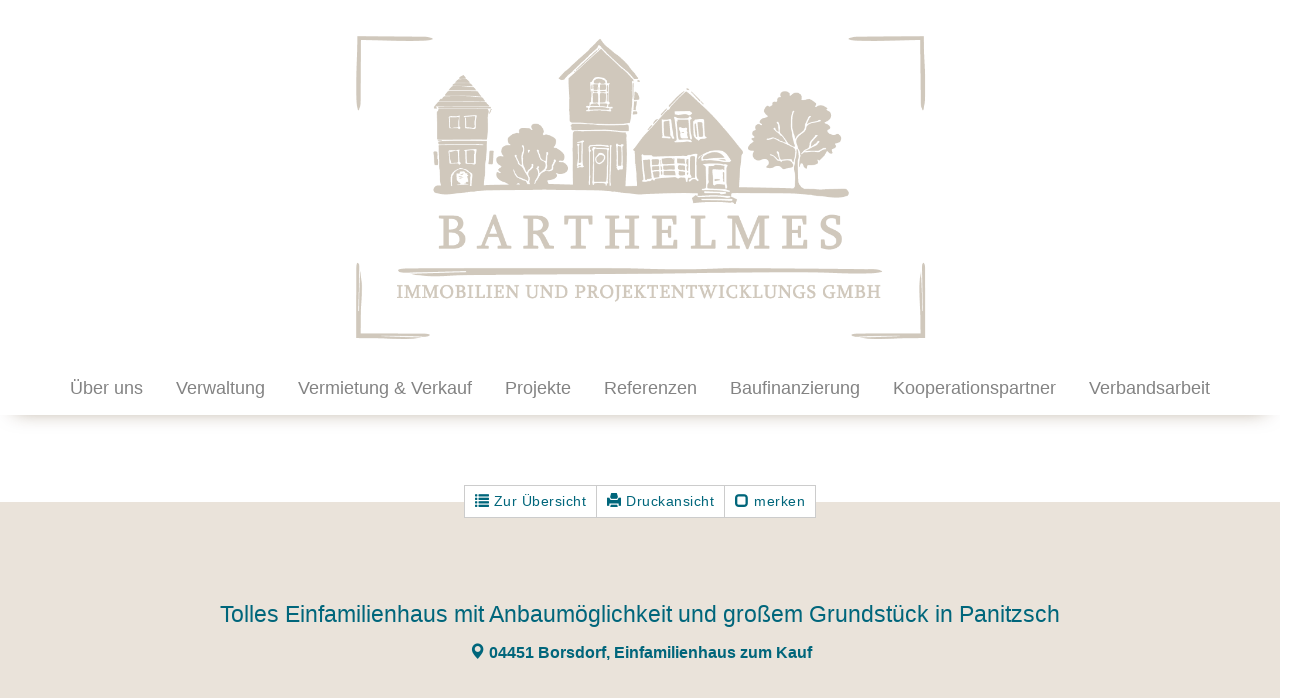

--- FILE ---
content_type: text/html; charset=UTF-8
request_url: https://immo-barthelmes.de/immobilien/haus-einfamilienhaus-in-borsdorf-kaufen-86920/
body_size: 35989
content:
<!doctype html>
<html lang="de">
<head>
	<meta charset="UTF-8">
	<meta name="viewport" content="width=device-width, initial-scale=1">
	<link rel="profile" href="http://gmpg.org/xfn/11">
	<title>Tolles Einfamilienhaus mit Anbaumöglichkeit und großem Grundstück in Panitzsch &#8211; Barthelmes Immobilien und Projektentwicklungs GmbH</title>
<meta name='robots' content='max-image-preview:large' />

<!-- BEGIN OpenGraph image section generated by WP-ImmoMakler® RealEstate Plugin version 5.26 - https://www.wp-immomakler.de/ -->
<meta property="og:image"          content="https://immo-barthelmes.de/immobilien/haus-einfamilienhaus-in-borsdorf-kaufen-86920/og-image/1/" />
<meta property="og:image:secure_url" content="https://immo-barthelmes.de/immobilien/haus-einfamilienhaus-in-borsdorf-kaufen-86920/og-image/1/" />
<meta property="og:image:width"    content="1200" />
<meta property="og:image:height"   content="799" />
<meta property="og:image:type"     content="image/jpeg" />
<meta property="og:image:alt"      content="Spielplatz" />
<meta property="og:image"          content="https://immo-barthelmes.de/immobilien/haus-einfamilienhaus-in-borsdorf-kaufen-86920/og-image/2/" />
<meta property="og:image:secure_url" content="https://immo-barthelmes.de/immobilien/haus-einfamilienhaus-in-borsdorf-kaufen-86920/og-image/2/" />
<meta property="og:image:width"    content="1200" />
<meta property="og:image:height"   content="799" />
<meta property="og:image:type"     content="image/jpeg" />
<meta property="og:image:alt"      content="Garten" />
<meta property="og:image"          content="https://immo-barthelmes.de/immobilien/haus-einfamilienhaus-in-borsdorf-kaufen-86920/og-image/3/" />
<meta property="og:image:secure_url" content="https://immo-barthelmes.de/immobilien/haus-einfamilienhaus-in-borsdorf-kaufen-86920/og-image/3/" />
<meta property="og:image:width"    content="1200" />
<meta property="og:image:height"   content="799" />
<meta property="og:image:type"     content="image/jpeg" />
<meta property="og:image:alt"      content="Küche" />
<meta property="og:image"          content="https://immo-barthelmes.de/immobilien/haus-einfamilienhaus-in-borsdorf-kaufen-86920/og-image/4/" />
<meta property="og:image:secure_url" content="https://immo-barthelmes.de/immobilien/haus-einfamilienhaus-in-borsdorf-kaufen-86920/og-image/4/" />
<meta property="og:image:width"    content="1200" />
<meta property="og:image:height"   content="799" />
<meta property="og:image:type"     content="image/jpeg" />
<meta property="og:image:alt"      content="Wohnzimmer" />
<meta property="og:image"          content="https://immo-barthelmes.de/immobilien/haus-einfamilienhaus-in-borsdorf-kaufen-86920/og-image/5/" />
<meta property="og:image:secure_url" content="https://immo-barthelmes.de/immobilien/haus-einfamilienhaus-in-borsdorf-kaufen-86920/og-image/5/" />
<meta property="og:image:width"    content="1200" />
<meta property="og:image:height"   content="799" />
<meta property="og:image:type"     content="image/jpeg" />
<meta property="og:image:alt"      content="Badezimmer" />
<meta property="og:image"          content="https://immo-barthelmes.de/immobilien/haus-einfamilienhaus-in-borsdorf-kaufen-86920/og-image/6/" />
<meta property="og:image:secure_url" content="https://immo-barthelmes.de/immobilien/haus-einfamilienhaus-in-borsdorf-kaufen-86920/og-image/6/" />
<meta property="og:image:width"    content="599" />
<meta property="og:image:height"   content="900" />
<meta property="og:image:type"     content="image/jpeg" />
<meta property="og:image:alt"      content="Badezimmer" />
<!-- END OpenGraph image section generated by WP-ImmoMakler® RealEstate OpenImmo Importer Plugin version 5.26 - https://www.wp-immomakler.de/ -->

<link rel="alternate" type="application/rss+xml" title="Barthelmes Immobilien und Projektentwicklungs GmbH &raquo; Feed" href="https://immo-barthelmes.de/feed/" />
<link rel="alternate" type="application/rss+xml" title="Barthelmes Immobilien und Projektentwicklungs GmbH &raquo; Kommentar-Feed" href="https://immo-barthelmes.de/comments/feed/" />

<!-- BEGIN OpenGraph section generated by WP-ImmoMakler® RealEstate Plugin version 5.26 - https://www.wp-immomakler.de/ -->
<meta property="og:title"          content="Tolles Einfamilienhaus mit Anbaumöglichkeit und großem Grundstück in Panitzsch" />
<meta property="og:locale"         content="de_DE" />
<meta property="og:url"            content="https://immo-barthelmes.de/immobilien/haus-einfamilienhaus-in-borsdorf-kaufen-86920/" />
<meta property="og:site_name"      content="Barthelmes Immobilien und Projektentwicklungs GmbH" />
<meta property="og:type"           content="website" />
<meta property="og:description"    content="4 Zimmer 100 m² Einfamilienhaus in Borsdorf zum Kauf. Ausstattung: Einbauküche, Außenstellplatz, Fliesenboden, etc." />
<meta property="og:updated_time"   content="2022-04-25T12:06:43+02:00" />
<!-- END OpenGraph section generated by WP-ImmoMakler® RealEstate OpenImmo Importer Plugin version 5.26 - https://www.wp-immomakler.de/ -->

            <meta name="thumbnail" content="https://immo-barthelmes.de/wp-content/uploads/immomakler/export_daten1659435291646/86920_6E7BEBB0C39459ACE3551BA59AF8B28C.jpg" />
        <link rel="alternate" title="oEmbed (JSON)" type="application/json+oembed" href="https://immo-barthelmes.de/wp-json/oembed/1.0/embed?url=https%3A%2F%2Fimmo-barthelmes.de%2Fimmobilien%2Fhaus-einfamilienhaus-in-borsdorf-kaufen-86920%2F" />
<link rel="alternate" title="oEmbed (XML)" type="text/xml+oembed" href="https://immo-barthelmes.de/wp-json/oembed/1.0/embed?url=https%3A%2F%2Fimmo-barthelmes.de%2Fimmobilien%2Fhaus-einfamilienhaus-in-borsdorf-kaufen-86920%2F&#038;format=xml" />
<link rel="preload" href="https://immo-barthelmes.de/wp-content/plugins/immomakler/skins/bootstrap3/vendors/bootstrap/fonts/glyphicons-halflings-regular.woff2" as="font" type="font/woff2" crossorigin>
<style id='wp-img-auto-sizes-contain-inline-css' type='text/css'>
img:is([sizes=auto i],[sizes^="auto," i]){contain-intrinsic-size:3000px 1500px}
/*# sourceURL=wp-img-auto-sizes-contain-inline-css */
</style>
<style id='classic-theme-styles-inline-css' type='text/css'>
/*! This file is auto-generated */
.wp-block-button__link{color:#fff;background-color:#32373c;border-radius:9999px;box-shadow:none;text-decoration:none;padding:calc(.667em + 2px) calc(1.333em + 2px);font-size:1.125em}.wp-block-file__button{background:#32373c;color:#fff;text-decoration:none}
/*# sourceURL=/wp-includes/css/classic-themes.min.css */
</style>
<link rel='stylesheet' id='immomakler-bootstrap3-css' href='https://immo-barthelmes.de/wp-content/plugins/immomakler/skins/bootstrap3/vendors/bootstrap/css/immomakler-bootstrap.min.css?ver=5.26' type='text/css' media='all' />
<link rel='stylesheet' id='immomakler-bootstrap-select-css' href='https://immo-barthelmes.de/wp-content/plugins/immomakler/skins/bootstrap3/vendors/bootstrap-select/dist/css/bootstrap-select.min.css?ver=5.26' type='text/css' media='all' />
<link rel='stylesheet' id='immomakler-nouislider-css' href='https://immo-barthelmes.de/wp-content/plugins/immomakler/skins/bootstrap3/vendors/nouislider/jquery.nouislider.css?ver=5.26' type='text/css' media='all' />
<link rel='stylesheet' id='stml-normal-css' href='https://immo-barthelmes.de/wp-content/themes/stml-theme/normal.css?ver=1.22' type='text/css' media='all' />
<link rel='stylesheet' id='stml-print-css' href='https://immo-barthelmes.de/wp-content/themes/stml-theme/print.css?ver=1.22' type='text/css' media='all' />
<link rel='stylesheet' id='stml-style-css' href='https://immo-barthelmes.de/wp-content/themes/stml-theme/style.css?ver=1.22' type='text/css' media='all' />
<link rel='stylesheet' id='elementor-frontend-css' href='https://immo-barthelmes.de/wp-content/uploads/elementor/css/custom-frontend-lite.min.css?ver=1645567213' type='text/css' media='all' />
<style id='elementor-frontend-inline-css' type='text/css'>
.elementor-kit-8{--e-global-color-primary:#00667B;--e-global-color-secondary:#838383;--e-global-color-text:#434547;--e-global-color-accent:#E0110C;--e-global-color-b08ac02:#D0C8BC;--e-global-color-b6f86f0:#FFFFFF;--e-global-color-1ccf32d:#EAE3DA;--e-global-typography-primary-font-weight:600;--e-global-typography-secondary-font-weight:400;--e-global-typography-text-font-weight:400;--e-global-typography-accent-font-weight:500;color:var( --e-global-color-text );font-family:"Lora", Sans-serif;font-size:16px;font-weight:normal;line-height:1.44em;}.elementor-kit-8 a{color:var( --e-global-color-secondary );}.elementor-kit-8 h1{color:var( --e-global-color-primary );font-family:"Quando", Sans-serif;line-height:1.44em;}.elementor-kit-8 h2{color:var( --e-global-color-primary );font-family:"Quando", Sans-serif;line-height:1.44em;}.elementor-kit-8 h3{color:var( --e-global-color-primary );font-family:"Quando", Sans-serif;}.elementor-kit-8 h4{color:var( --e-global-color-primary );font-family:"Quando", Sans-serif;}.elementor-kit-8 h5{color:var( --e-global-color-primary );font-family:"Quando", Sans-serif;}.elementor-kit-8 h6{color:var( --e-global-color-primary );font-family:"Quando", Sans-serif;}.elementor-kit-8 button,.elementor-kit-8 input[type="button"],.elementor-kit-8 input[type="submit"],.elementor-kit-8 .elementor-button{font-size:16px;text-transform:uppercase;letter-spacing:2px;color:var( --e-global-color-primary );background-color:var( --e-global-color-b6f86f0 );box-shadow:0px 2px 10px -8px rgba(0,0,0,0.5);border-style:solid;border-width:1px 1px 1px 1px;border-color:var( --e-global-color-primary );border-radius:35px 35px 35px 35px;padding:15px 25px 15px 25px;}.elementor-kit-8 button:hover,.elementor-kit-8 button:focus,.elementor-kit-8 input[type="button"]:hover,.elementor-kit-8 input[type="button"]:focus,.elementor-kit-8 input[type="submit"]:hover,.elementor-kit-8 input[type="submit"]:focus,.elementor-kit-8 .elementor-button:hover,.elementor-kit-8 .elementor-button:focus{color:var( --e-global-color-b6f86f0 );background-color:var( --e-global-color-primary );}.elementor-kit-8 label{color:var( --e-global-color-secondary );}.elementor-kit-8 input:not([type="button"]):not([type="submit"]),.elementor-kit-8 textarea,.elementor-kit-8 .elementor-field-textual{box-shadow:0px 3px 10px -8px rgba(0,0,0,0.5);border-style:solid;border-width:0px 0px 0px 0px;border-radius:2px 2px 2px 2px;}.elementor-kit-8 input:focus:not([type="button"]):not([type="submit"]),.elementor-kit-8 textarea:focus,.elementor-kit-8 .elementor-field-textual:focus{box-shadow:0px 2px 10px -4px rgba(0,0,0,0.5);border-style:solid;border-width:0px 0px 0px 0px;}.elementor-section.elementor-section-boxed > .elementor-container{max-width:1140px;}.elementor-widget:not(:last-child){margin-bottom:20px;}{}h1.entry-title{display:var(--page-title-display);}@media(max-width:1024px){.elementor-section.elementor-section-boxed > .elementor-container{max-width:1024px;}}@media(max-width:767px){.elementor-section.elementor-section-boxed > .elementor-container{max-width:767px;}}
.elementor-14 .elementor-element.elementor-element-5b861f6:not(.elementor-motion-effects-element-type-background), .elementor-14 .elementor-element.elementor-element-5b861f6 > .elementor-motion-effects-container > .elementor-motion-effects-layer{background-color:var( --e-global-color-b6f86f0 );}.elementor-14 .elementor-element.elementor-element-5b861f6{transition:background 0.3s, border 0.3s, border-radius 0.3s, box-shadow 0.3s;z-index:10;}.elementor-14 .elementor-element.elementor-element-5b861f6 > .elementor-background-overlay{transition:background 0.3s, border-radius 0.3s, opacity 0.3s;}.elementor-14 .elementor-element.elementor-element-a915c0e > .elementor-widget-wrap > .elementor-widget:not(.elementor-widget__width-auto):not(.elementor-widget__width-initial):not(:last-child):not(.elementor-absolute){margin-bottom:0px;}.elementor-14 .elementor-element.elementor-element-39608b3{text-align:center;}.elementor-14 .elementor-element.elementor-element-39608b3 img{max-width:600px;}.elementor-14 .elementor-element.elementor-element-39608b3 > .elementor-widget-container{padding:20px 0px 0px 0px;}.elementor-14 .elementor-element.elementor-element-19ef517 .elementor-menu-toggle{margin:0 auto;background-color:var( --e-global-color-b08ac02 );}.elementor-14 .elementor-element.elementor-element-19ef517 .elementor-nav-menu .elementor-item{font-size:18px;}.elementor-14 .elementor-element.elementor-element-19ef517 .elementor-nav-menu--main .elementor-item:hover,
					.elementor-14 .elementor-element.elementor-element-19ef517 .elementor-nav-menu--main .elementor-item.elementor-item-active,
					.elementor-14 .elementor-element.elementor-element-19ef517 .elementor-nav-menu--main .elementor-item.highlighted,
					.elementor-14 .elementor-element.elementor-element-19ef517 .elementor-nav-menu--main .elementor-item:focus{color:var( --e-global-color-primary );fill:var( --e-global-color-primary );}.elementor-14 .elementor-element.elementor-element-19ef517 .elementor-nav-menu--main:not(.e--pointer-framed) .elementor-item:before,
					.elementor-14 .elementor-element.elementor-element-19ef517 .elementor-nav-menu--main:not(.e--pointer-framed) .elementor-item:after{background-color:var( --e-global-color-primary );}.elementor-14 .elementor-element.elementor-element-19ef517 .e--pointer-framed .elementor-item:before,
					.elementor-14 .elementor-element.elementor-element-19ef517 .e--pointer-framed .elementor-item:after{border-color:var( --e-global-color-primary );}.elementor-14 .elementor-element.elementor-element-19ef517 .elementor-nav-menu--main .elementor-item.elementor-item-active{color:var( --e-global-color-b08ac02 );}.elementor-14 .elementor-element.elementor-element-19ef517 .elementor-nav-menu--main:not(.e--pointer-framed) .elementor-item.elementor-item-active:before,
					.elementor-14 .elementor-element.elementor-element-19ef517 .elementor-nav-menu--main:not(.e--pointer-framed) .elementor-item.elementor-item-active:after{background-color:var( --e-global-color-b08ac02 );}.elementor-14 .elementor-element.elementor-element-19ef517 .e--pointer-framed .elementor-item.elementor-item-active:before,
					.elementor-14 .elementor-element.elementor-element-19ef517 .e--pointer-framed .elementor-item.elementor-item-active:after{border-color:var( --e-global-color-b08ac02 );}.elementor-14 .elementor-element.elementor-element-19ef517 .e--pointer-framed .elementor-item:before{border-width:2px;}.elementor-14 .elementor-element.elementor-element-19ef517 .e--pointer-framed.e--animation-draw .elementor-item:before{border-width:0 0 2px 2px;}.elementor-14 .elementor-element.elementor-element-19ef517 .e--pointer-framed.e--animation-draw .elementor-item:after{border-width:2px 2px 0 0;}.elementor-14 .elementor-element.elementor-element-19ef517 .e--pointer-framed.e--animation-corners .elementor-item:before{border-width:2px 0 0 2px;}.elementor-14 .elementor-element.elementor-element-19ef517 .e--pointer-framed.e--animation-corners .elementor-item:after{border-width:0 2px 2px 0;}.elementor-14 .elementor-element.elementor-element-19ef517 .e--pointer-underline .elementor-item:after,
					 .elementor-14 .elementor-element.elementor-element-19ef517 .e--pointer-overline .elementor-item:before,
					 .elementor-14 .elementor-element.elementor-element-19ef517 .e--pointer-double-line .elementor-item:before,
					 .elementor-14 .elementor-element.elementor-element-19ef517 .e--pointer-double-line .elementor-item:after{height:2px;}.elementor-14 .elementor-element.elementor-element-19ef517 .elementor-nav-menu--main .elementor-item{padding-left:0px;padding-right:0px;padding-top:17px;padding-bottom:17px;}.elementor-14 .elementor-element.elementor-element-19ef517{--e-nav-menu-horizontal-menu-item-margin:calc( 33px / 2 );}.elementor-14 .elementor-element.elementor-element-19ef517 .elementor-nav-menu--main:not(.elementor-nav-menu--layout-horizontal) .elementor-nav-menu > li:not(:last-child){margin-bottom:33px;}.elementor-14 .elementor-element.elementor-element-19ef517 .elementor-nav-menu--dropdown a:hover,
					.elementor-14 .elementor-element.elementor-element-19ef517 .elementor-nav-menu--dropdown a.elementor-item-active,
					.elementor-14 .elementor-element.elementor-element-19ef517 .elementor-nav-menu--dropdown a.highlighted,
					.elementor-14 .elementor-element.elementor-element-19ef517 .elementor-menu-toggle:hover{color:var( --e-global-color-primary );}.elementor-14 .elementor-element.elementor-element-19ef517 .elementor-nav-menu--dropdown a:hover,
					.elementor-14 .elementor-element.elementor-element-19ef517 .elementor-nav-menu--dropdown a.elementor-item-active,
					.elementor-14 .elementor-element.elementor-element-19ef517 .elementor-nav-menu--dropdown a.highlighted{background-color:var( --e-global-color-b6f86f0 );}.elementor-14 .elementor-element.elementor-element-19ef517 .elementor-nav-menu--dropdown a.elementor-item-active{color:var( --e-global-color-primary );background-color:var( --e-global-color-b6f86f0 );}.elementor-14 .elementor-element.elementor-element-19ef517 .elementor-nav-menu--dropdown{border-style:solid;border-color:var( --e-global-color-b08ac02 );}.elementor-14 .elementor-element.elementor-element-19ef517 .elementor-nav-menu--main .elementor-nav-menu--dropdown, .elementor-14 .elementor-element.elementor-element-19ef517 .elementor-nav-menu__container.elementor-nav-menu--dropdown{box-shadow:0px 5px 20px -10px rgba(0,0,0,0.5);}.elementor-14 .elementor-element.elementor-element-19ef517 .elementor-nav-menu--dropdown li:not(:last-child){border-style:solid;border-color:var( --e-global-color-b08ac02 );border-bottom-width:1px;}.elementor-14 .elementor-element.elementor-element-19ef517 div.elementor-menu-toggle{color:var( --e-global-color-b6f86f0 );}.elementor-14 .elementor-element.elementor-element-19ef517 div.elementor-menu-toggle svg{fill:var( --e-global-color-b6f86f0 );}.elementor-14 .elementor-element.elementor-element-19ef517 > .elementor-widget-container{padding:0px 0px 0px 0px;background-color:#FFFFFF00;box-shadow:0px 10px 20px -15px rgba(71, 41.99999999999999, 0, 0.5);}@media(max-width:880px){.elementor-14 .elementor-element.elementor-element-39608b3 img{max-width:100%;}}@media(max-width:767px){.elementor-14 .elementor-element.elementor-element-39608b3 > .elementor-widget-container{margin:0px 0px -30px 0px;}.elementor-14 .elementor-element.elementor-element-19ef517 .elementor-nav-menu--dropdown{border-width:0px 0px 1px 0px;}.elementor-14 .elementor-element.elementor-element-19ef517 .elementor-nav-menu--dropdown a{padding-left:0px;padding-right:0px;padding-top:17px;padding-bottom:17px;}.elementor-14 .elementor-element.elementor-element-19ef517 .elementor-nav-menu--main > .elementor-nav-menu > li > .elementor-nav-menu--dropdown, .elementor-14 .elementor-element.elementor-element-19ef517 .elementor-nav-menu__container.elementor-nav-menu--dropdown{margin-top:15px !important;}.elementor-14 .elementor-element.elementor-element-19ef517 .elementor-menu-toggle{font-size:32px;border-width:0px;border-radius:6px;}.elementor-14 .elementor-element.elementor-element-19ef517 > .elementor-widget-container{margin:0px 0px 0px 0px;padding:10px 0px 10px 0px;}}
.elementor-239 .elementor-element.elementor-element-36e70b0:not(.elementor-motion-effects-element-type-background), .elementor-239 .elementor-element.elementor-element-36e70b0 > .elementor-motion-effects-container > .elementor-motion-effects-layer{background-color:var( --e-global-color-b6f86f0 );}.elementor-239 .elementor-element.elementor-element-36e70b0{box-shadow:0px -10px 20px -20px rgba(0,0,0,0.5);transition:background 0.3s, border 0.3s, border-radius 0.3s, box-shadow 0.3s;z-index:10;}.elementor-239 .elementor-element.elementor-element-36e70b0 > .elementor-background-overlay{transition:background 0.3s, border-radius 0.3s, opacity 0.3s;}.elementor-239 .elementor-element.elementor-element-06bdebc > .elementor-widget-wrap > .elementor-widget:not(.elementor-widget__width-auto):not(.elementor-widget__width-initial):not(:last-child):not(.elementor-absolute){margin-bottom:0px;}.elementor-239 .elementor-element.elementor-element-f7043e5{text-align:center;}.elementor-239 .elementor-element.elementor-element-f7043e5 img{max-width:244px;}.elementor-239 .elementor-element.elementor-element-f7043e5 > .elementor-widget-container{padding:20px 0px 0px 0px;}.elementor-239 .elementor-element.elementor-element-8181d20 .elementor-nav-menu .elementor-item{font-size:18px;}.elementor-239 .elementor-element.elementor-element-8181d20 .elementor-nav-menu--main .elementor-item:hover,
					.elementor-239 .elementor-element.elementor-element-8181d20 .elementor-nav-menu--main .elementor-item.elementor-item-active,
					.elementor-239 .elementor-element.elementor-element-8181d20 .elementor-nav-menu--main .elementor-item.highlighted,
					.elementor-239 .elementor-element.elementor-element-8181d20 .elementor-nav-menu--main .elementor-item:focus{color:var( --e-global-color-primary );fill:var( --e-global-color-primary );}.elementor-239 .elementor-element.elementor-element-8181d20 .elementor-nav-menu--main:not(.e--pointer-framed) .elementor-item:before,
					.elementor-239 .elementor-element.elementor-element-8181d20 .elementor-nav-menu--main:not(.e--pointer-framed) .elementor-item:after{background-color:var( --e-global-color-primary );}.elementor-239 .elementor-element.elementor-element-8181d20 .e--pointer-framed .elementor-item:before,
					.elementor-239 .elementor-element.elementor-element-8181d20 .e--pointer-framed .elementor-item:after{border-color:var( --e-global-color-primary );}.elementor-239 .elementor-element.elementor-element-8181d20 .elementor-nav-menu--main .elementor-item.elementor-item-active{color:var( --e-global-color-b08ac02 );}.elementor-239 .elementor-element.elementor-element-8181d20 .elementor-nav-menu--main:not(.e--pointer-framed) .elementor-item.elementor-item-active:before,
					.elementor-239 .elementor-element.elementor-element-8181d20 .elementor-nav-menu--main:not(.e--pointer-framed) .elementor-item.elementor-item-active:after{background-color:var( --e-global-color-b08ac02 );}.elementor-239 .elementor-element.elementor-element-8181d20 .e--pointer-framed .elementor-item.elementor-item-active:before,
					.elementor-239 .elementor-element.elementor-element-8181d20 .e--pointer-framed .elementor-item.elementor-item-active:after{border-color:var( --e-global-color-b08ac02 );}.elementor-239 .elementor-element.elementor-element-8181d20 .e--pointer-framed .elementor-item:before{border-width:2px;}.elementor-239 .elementor-element.elementor-element-8181d20 .e--pointer-framed.e--animation-draw .elementor-item:before{border-width:0 0 2px 2px;}.elementor-239 .elementor-element.elementor-element-8181d20 .e--pointer-framed.e--animation-draw .elementor-item:after{border-width:2px 2px 0 0;}.elementor-239 .elementor-element.elementor-element-8181d20 .e--pointer-framed.e--animation-corners .elementor-item:before{border-width:2px 0 0 2px;}.elementor-239 .elementor-element.elementor-element-8181d20 .e--pointer-framed.e--animation-corners .elementor-item:after{border-width:0 2px 2px 0;}.elementor-239 .elementor-element.elementor-element-8181d20 .e--pointer-underline .elementor-item:after,
					 .elementor-239 .elementor-element.elementor-element-8181d20 .e--pointer-overline .elementor-item:before,
					 .elementor-239 .elementor-element.elementor-element-8181d20 .e--pointer-double-line .elementor-item:before,
					 .elementor-239 .elementor-element.elementor-element-8181d20 .e--pointer-double-line .elementor-item:after{height:2px;}.elementor-239 .elementor-element.elementor-element-8181d20 .elementor-nav-menu--main .elementor-item{padding-left:0px;padding-right:0px;padding-top:17px;padding-bottom:17px;}.elementor-239 .elementor-element.elementor-element-8181d20{--e-nav-menu-horizontal-menu-item-margin:calc( 33px / 2 );}.elementor-239 .elementor-element.elementor-element-8181d20 .elementor-nav-menu--main:not(.elementor-nav-menu--layout-horizontal) .elementor-nav-menu > li:not(:last-child){margin-bottom:33px;}.elementor-239 .elementor-element.elementor-element-8181d20 > .elementor-widget-container{padding:0px 0px 0px 0px;background-color:var( --e-global-color-b6f86f0 );}.elementor-239 .elementor-element.elementor-element-40512af:not(.elementor-motion-effects-element-type-background), .elementor-239 .elementor-element.elementor-element-40512af > .elementor-motion-effects-container > .elementor-motion-effects-layer{background-color:var( --e-global-color-1ccf32d );}.elementor-239 .elementor-element.elementor-element-40512af{transition:background 0.3s, border 0.3s, border-radius 0.3s, box-shadow 0.3s;margin-top:20px;margin-bottom:0px;padding:0px 0px 0px 0px;}.elementor-239 .elementor-element.elementor-element-40512af > .elementor-background-overlay{transition:background 0.3s, border-radius 0.3s, opacity 0.3s;}.elementor-239 .elementor-element.elementor-element-eb2c754 > .elementor-widget-wrap > .elementor-widget:not(.elementor-widget__width-auto):not(.elementor-widget__width-initial):not(:last-child):not(.elementor-absolute){margin-bottom:0px;}.elementor-239 .elementor-element.elementor-element-fb54299{text-align:center;color:#9A7033;}.elementor-239 .elementor-element.elementor-element-2719491{text-align:center;color:#C6A779;}/* Start custom CSS for text-editor, class: .elementor-element-2719491 */.elementor-239 .elementor-element.elementor-element-2719491 a {
    color: #C6A779 ;
}/* End custom CSS */
/*# sourceURL=elementor-frontend-inline-css */
</style>
<link rel='stylesheet' id='elementor-pro-css' href='https://immo-barthelmes.de/wp-content/uploads/elementor/css/custom-pro-frontend-lite.min.css?ver=1645567213' type='text/css' media='all' />
<link rel='stylesheet' id='borlabs-cookie-css' href='https://immo-barthelmes.de/wp-content/cache/borlabs-cookie/borlabs-cookie_1_de.css?ver=2.2.61-17' type='text/css' media='all' />
<link rel='stylesheet' id='immomakler-plus-css' href='https://immo-barthelmes.de/wp-content/plugins/immomakler/skins/bootstrap3/css/immomakler-plus.css?ver=5.26.1640010023' type='text/css' media='all' />
<link rel='stylesheet' id='immomakler-parent-css' href='https://immo-barthelmes.de/wp-content/plugins/immomakler/skins/bootstrap3/css/immomakler.css?ver=5.26.1640010023' type='text/css' media='all' />
<style id='immomakler-parent-inline-css' type='text/css'>
.immomakler-archive .immomakler-boxed .property-container {border-color: #ffffff;}.immomakler-archive .immomakler-boxed .property-container {background-color: #ffffff;}@media (min-width: 768px) {.immomakler-archive .immomakler-boxed .property-container .property-thumbnail {height: 220px;}}.immomakler-page .property-gallery-static img{aspect-ratio: 1.3422818791946;}
/*# sourceURL=immomakler-parent-inline-css */
</style>
<link rel='stylesheet' id='immomakler-css' href='https://immo-barthelmes.de/wp-content/plugins/immomakler-child-skin/css/immomakler.css?ver=5.26.1640010020' type='text/css' media='all' />
<script type="text/javascript" src="https://immo-barthelmes.de/wp-includes/js/jquery/jquery.min.js?ver=3.7.1" id="jquery-core-js"></script>
<script type="text/javascript" src="https://immo-barthelmes.de/wp-includes/js/jquery/jquery-migrate.min.js?ver=3.4.1" id="jquery-migrate-js"></script>
<script type="text/javascript" src="https://immo-barthelmes.de/wp-content/plugins/immomakler/skins/bootstrap3/vendors/bootstrap/js/bootstrap.min.js?ver=5.26" id="immomakler-bootstrap3-js"></script>
<script type="text/javascript" src="https://immo-barthelmes.de/wp-content/plugins/immomakler/skins/bootstrap3/vendors/bootstrap-select/dist/js/bootstrap-select.min.js?ver=5.26" id="immomakler-bootstrap-select-js"></script>
<script type="text/javascript" src="https://immo-barthelmes.de/wp-content/plugins/immomakler/skins/bootstrap3/vendors/nouislider/jquery.nouislider.min.js?ver=5.26" id="immomakler-nouislider-js"></script>
<script type="text/javascript" src="https://immo-barthelmes.de/wp-content/themes/stml-theme/stml.js?ver=1.22" id="stml-script-js"></script>
<script type="text/javascript" src="https://immo-barthelmes.de/wp-content/plugins/immomakler/skins/bootstrap3/js/immomakler-search-ajaxify.min.js?ver=5.26" id="immomakler-search-ajaxify-js"></script>
<script type="text/javascript" src="https://immo-barthelmes.de/wp-content/plugins/immomakler/skins/bootstrap3/js/immomakler-searchagents-confirmation.min.js?ver=5.26" id="immomakler-searchagents-confirmation-js"></script>
<script type="text/javascript" src="https://immo-barthelmes.de/wp-content/plugins/immomakler/skins/bootstrap3/vendors/galleria-1-6-1/galleria.min.js?ver=5.26" id="galleria-js"></script>
<link rel="https://api.w.org/" href="https://immo-barthelmes.de/wp-json/" /><link rel="canonical" href="https://immo-barthelmes.de/immobilien/haus-einfamilienhaus-in-borsdorf-kaufen-86920/" />
<link rel='shortlink' href='https://immo-barthelmes.de/?p=2110' />
<meta name="format-detection" content="telephone=no"><link rel="icon" href="https://immo-barthelmes.de/wp-content/uploads/2021/11/cropped-barthelmes-immobilien-und-projektentwicklungs-gmbh-favicon-32x32.png" sizes="32x32" />
<link rel="icon" href="https://immo-barthelmes.de/wp-content/uploads/2021/11/cropped-barthelmes-immobilien-und-projektentwicklungs-gmbh-favicon-192x192.png" sizes="192x192" />
<link rel="apple-touch-icon" href="https://immo-barthelmes.de/wp-content/uploads/2021/11/cropped-barthelmes-immobilien-und-projektentwicklungs-gmbh-favicon-180x180.png" />
<meta name="msapplication-TileImage" content="https://immo-barthelmes.de/wp-content/uploads/2021/11/cropped-barthelmes-immobilien-und-projektentwicklungs-gmbh-favicon-270x270.png" />
<style id='global-styles-inline-css' type='text/css'>
:root{--wp--preset--aspect-ratio--square: 1;--wp--preset--aspect-ratio--4-3: 4/3;--wp--preset--aspect-ratio--3-4: 3/4;--wp--preset--aspect-ratio--3-2: 3/2;--wp--preset--aspect-ratio--2-3: 2/3;--wp--preset--aspect-ratio--16-9: 16/9;--wp--preset--aspect-ratio--9-16: 9/16;--wp--preset--color--black: #000000;--wp--preset--color--cyan-bluish-gray: #abb8c3;--wp--preset--color--white: #ffffff;--wp--preset--color--pale-pink: #f78da7;--wp--preset--color--vivid-red: #cf2e2e;--wp--preset--color--luminous-vivid-orange: #ff6900;--wp--preset--color--luminous-vivid-amber: #fcb900;--wp--preset--color--light-green-cyan: #7bdcb5;--wp--preset--color--vivid-green-cyan: #00d084;--wp--preset--color--pale-cyan-blue: #8ed1fc;--wp--preset--color--vivid-cyan-blue: #0693e3;--wp--preset--color--vivid-purple: #9b51e0;--wp--preset--gradient--vivid-cyan-blue-to-vivid-purple: linear-gradient(135deg,rgb(6,147,227) 0%,rgb(155,81,224) 100%);--wp--preset--gradient--light-green-cyan-to-vivid-green-cyan: linear-gradient(135deg,rgb(122,220,180) 0%,rgb(0,208,130) 100%);--wp--preset--gradient--luminous-vivid-amber-to-luminous-vivid-orange: linear-gradient(135deg,rgb(252,185,0) 0%,rgb(255,105,0) 100%);--wp--preset--gradient--luminous-vivid-orange-to-vivid-red: linear-gradient(135deg,rgb(255,105,0) 0%,rgb(207,46,46) 100%);--wp--preset--gradient--very-light-gray-to-cyan-bluish-gray: linear-gradient(135deg,rgb(238,238,238) 0%,rgb(169,184,195) 100%);--wp--preset--gradient--cool-to-warm-spectrum: linear-gradient(135deg,rgb(74,234,220) 0%,rgb(151,120,209) 20%,rgb(207,42,186) 40%,rgb(238,44,130) 60%,rgb(251,105,98) 80%,rgb(254,248,76) 100%);--wp--preset--gradient--blush-light-purple: linear-gradient(135deg,rgb(255,206,236) 0%,rgb(152,150,240) 100%);--wp--preset--gradient--blush-bordeaux: linear-gradient(135deg,rgb(254,205,165) 0%,rgb(254,45,45) 50%,rgb(107,0,62) 100%);--wp--preset--gradient--luminous-dusk: linear-gradient(135deg,rgb(255,203,112) 0%,rgb(199,81,192) 50%,rgb(65,88,208) 100%);--wp--preset--gradient--pale-ocean: linear-gradient(135deg,rgb(255,245,203) 0%,rgb(182,227,212) 50%,rgb(51,167,181) 100%);--wp--preset--gradient--electric-grass: linear-gradient(135deg,rgb(202,248,128) 0%,rgb(113,206,126) 100%);--wp--preset--gradient--midnight: linear-gradient(135deg,rgb(2,3,129) 0%,rgb(40,116,252) 100%);--wp--preset--font-size--small: 13px;--wp--preset--font-size--medium: 20px;--wp--preset--font-size--large: 36px;--wp--preset--font-size--x-large: 42px;--wp--preset--spacing--20: 0.44rem;--wp--preset--spacing--30: 0.67rem;--wp--preset--spacing--40: 1rem;--wp--preset--spacing--50: 1.5rem;--wp--preset--spacing--60: 2.25rem;--wp--preset--spacing--70: 3.38rem;--wp--preset--spacing--80: 5.06rem;--wp--preset--shadow--natural: 6px 6px 9px rgba(0, 0, 0, 0.2);--wp--preset--shadow--deep: 12px 12px 50px rgba(0, 0, 0, 0.4);--wp--preset--shadow--sharp: 6px 6px 0px rgba(0, 0, 0, 0.2);--wp--preset--shadow--outlined: 6px 6px 0px -3px rgb(255, 255, 255), 6px 6px rgb(0, 0, 0);--wp--preset--shadow--crisp: 6px 6px 0px rgb(0, 0, 0);}:where(.is-layout-flex){gap: 0.5em;}:where(.is-layout-grid){gap: 0.5em;}body .is-layout-flex{display: flex;}.is-layout-flex{flex-wrap: wrap;align-items: center;}.is-layout-flex > :is(*, div){margin: 0;}body .is-layout-grid{display: grid;}.is-layout-grid > :is(*, div){margin: 0;}:where(.wp-block-columns.is-layout-flex){gap: 2em;}:where(.wp-block-columns.is-layout-grid){gap: 2em;}:where(.wp-block-post-template.is-layout-flex){gap: 1.25em;}:where(.wp-block-post-template.is-layout-grid){gap: 1.25em;}.has-black-color{color: var(--wp--preset--color--black) !important;}.has-cyan-bluish-gray-color{color: var(--wp--preset--color--cyan-bluish-gray) !important;}.has-white-color{color: var(--wp--preset--color--white) !important;}.has-pale-pink-color{color: var(--wp--preset--color--pale-pink) !important;}.has-vivid-red-color{color: var(--wp--preset--color--vivid-red) !important;}.has-luminous-vivid-orange-color{color: var(--wp--preset--color--luminous-vivid-orange) !important;}.has-luminous-vivid-amber-color{color: var(--wp--preset--color--luminous-vivid-amber) !important;}.has-light-green-cyan-color{color: var(--wp--preset--color--light-green-cyan) !important;}.has-vivid-green-cyan-color{color: var(--wp--preset--color--vivid-green-cyan) !important;}.has-pale-cyan-blue-color{color: var(--wp--preset--color--pale-cyan-blue) !important;}.has-vivid-cyan-blue-color{color: var(--wp--preset--color--vivid-cyan-blue) !important;}.has-vivid-purple-color{color: var(--wp--preset--color--vivid-purple) !important;}.has-black-background-color{background-color: var(--wp--preset--color--black) !important;}.has-cyan-bluish-gray-background-color{background-color: var(--wp--preset--color--cyan-bluish-gray) !important;}.has-white-background-color{background-color: var(--wp--preset--color--white) !important;}.has-pale-pink-background-color{background-color: var(--wp--preset--color--pale-pink) !important;}.has-vivid-red-background-color{background-color: var(--wp--preset--color--vivid-red) !important;}.has-luminous-vivid-orange-background-color{background-color: var(--wp--preset--color--luminous-vivid-orange) !important;}.has-luminous-vivid-amber-background-color{background-color: var(--wp--preset--color--luminous-vivid-amber) !important;}.has-light-green-cyan-background-color{background-color: var(--wp--preset--color--light-green-cyan) !important;}.has-vivid-green-cyan-background-color{background-color: var(--wp--preset--color--vivid-green-cyan) !important;}.has-pale-cyan-blue-background-color{background-color: var(--wp--preset--color--pale-cyan-blue) !important;}.has-vivid-cyan-blue-background-color{background-color: var(--wp--preset--color--vivid-cyan-blue) !important;}.has-vivid-purple-background-color{background-color: var(--wp--preset--color--vivid-purple) !important;}.has-black-border-color{border-color: var(--wp--preset--color--black) !important;}.has-cyan-bluish-gray-border-color{border-color: var(--wp--preset--color--cyan-bluish-gray) !important;}.has-white-border-color{border-color: var(--wp--preset--color--white) !important;}.has-pale-pink-border-color{border-color: var(--wp--preset--color--pale-pink) !important;}.has-vivid-red-border-color{border-color: var(--wp--preset--color--vivid-red) !important;}.has-luminous-vivid-orange-border-color{border-color: var(--wp--preset--color--luminous-vivid-orange) !important;}.has-luminous-vivid-amber-border-color{border-color: var(--wp--preset--color--luminous-vivid-amber) !important;}.has-light-green-cyan-border-color{border-color: var(--wp--preset--color--light-green-cyan) !important;}.has-vivid-green-cyan-border-color{border-color: var(--wp--preset--color--vivid-green-cyan) !important;}.has-pale-cyan-blue-border-color{border-color: var(--wp--preset--color--pale-cyan-blue) !important;}.has-vivid-cyan-blue-border-color{border-color: var(--wp--preset--color--vivid-cyan-blue) !important;}.has-vivid-purple-border-color{border-color: var(--wp--preset--color--vivid-purple) !important;}.has-vivid-cyan-blue-to-vivid-purple-gradient-background{background: var(--wp--preset--gradient--vivid-cyan-blue-to-vivid-purple) !important;}.has-light-green-cyan-to-vivid-green-cyan-gradient-background{background: var(--wp--preset--gradient--light-green-cyan-to-vivid-green-cyan) !important;}.has-luminous-vivid-amber-to-luminous-vivid-orange-gradient-background{background: var(--wp--preset--gradient--luminous-vivid-amber-to-luminous-vivid-orange) !important;}.has-luminous-vivid-orange-to-vivid-red-gradient-background{background: var(--wp--preset--gradient--luminous-vivid-orange-to-vivid-red) !important;}.has-very-light-gray-to-cyan-bluish-gray-gradient-background{background: var(--wp--preset--gradient--very-light-gray-to-cyan-bluish-gray) !important;}.has-cool-to-warm-spectrum-gradient-background{background: var(--wp--preset--gradient--cool-to-warm-spectrum) !important;}.has-blush-light-purple-gradient-background{background: var(--wp--preset--gradient--blush-light-purple) !important;}.has-blush-bordeaux-gradient-background{background: var(--wp--preset--gradient--blush-bordeaux) !important;}.has-luminous-dusk-gradient-background{background: var(--wp--preset--gradient--luminous-dusk) !important;}.has-pale-ocean-gradient-background{background: var(--wp--preset--gradient--pale-ocean) !important;}.has-electric-grass-gradient-background{background: var(--wp--preset--gradient--electric-grass) !important;}.has-midnight-gradient-background{background: var(--wp--preset--gradient--midnight) !important;}.has-small-font-size{font-size: var(--wp--preset--font-size--small) !important;}.has-medium-font-size{font-size: var(--wp--preset--font-size--medium) !important;}.has-large-font-size{font-size: var(--wp--preset--font-size--large) !important;}.has-x-large-font-size{font-size: var(--wp--preset--font-size--x-large) !important;}
/*# sourceURL=global-styles-inline-css */
</style>
</head>
<body class="wp-singular immomakler_object-template-default single single-immomakler_object postid-2110 wp-custom-logo wp-theme-stml-theme immomakler-page elementor-default elementor-kit-8">

		<div data-elementor-type="header" data-elementor-id="14" class="elementor elementor-14 elementor-location-header" data-elementor-settings="[]">
		<div class="elementor-section-wrap">
					<header class="elementor-section elementor-top-section elementor-element elementor-element-5b861f6 elementor-section-full_width elementor-section-height-default elementor-section-height-default" data-id="5b861f6" data-element_type="section" data-settings="{&quot;background_background&quot;:&quot;classic&quot;,&quot;animation&quot;:&quot;none&quot;}">
						<div class="elementor-container elementor-column-gap-no">
					<div class="elementor-column elementor-col-100 elementor-top-column elementor-element elementor-element-a915c0e" data-id="a915c0e" data-element_type="column">
			<div class="elementor-widget-wrap elementor-element-populated">
								<div class="elementor-element elementor-element-39608b3 elementor-widget elementor-widget-theme-site-logo elementor-widget-image" data-id="39608b3" data-element_type="widget" id="barthelmes-logo" data-widget_type="theme-site-logo.default">
				<div class="elementor-widget-container">
																<a href="https://immo-barthelmes.de">
							<img width="1024" height="572" src="https://immo-barthelmes.de/wp-content/uploads/2021/11/barthelmes-immobilien-und-projektentwicklungs-gmbh-logo-beige.png" class="attachment-full size-full" alt="" srcset="https://immo-barthelmes.de/wp-content/uploads/2021/11/barthelmes-immobilien-und-projektentwicklungs-gmbh-logo-beige.png 1024w, https://immo-barthelmes.de/wp-content/uploads/2021/11/barthelmes-immobilien-und-projektentwicklungs-gmbh-logo-beige-300x168.png 300w, https://immo-barthelmes.de/wp-content/uploads/2021/11/barthelmes-immobilien-und-projektentwicklungs-gmbh-logo-beige-768x429.png 768w" sizes="(max-width: 1024px) 100vw, 1024px" />								</a>
															</div>
				</div>
				<div class="elementor-element elementor-element-19ef517 elementor-nav-menu__align-center elementor-nav-menu--dropdown-mobile elementor-nav-menu--stretch elementor-nav-menu__text-align-center elementor-nav-menu--toggle elementor-nav-menu--burger elementor-widget elementor-widget-nav-menu" data-id="19ef517" data-element_type="widget" data-settings="{&quot;full_width&quot;:&quot;stretch&quot;,&quot;sticky&quot;:&quot;top&quot;,&quot;layout&quot;:&quot;horizontal&quot;,&quot;submenu_icon&quot;:{&quot;value&quot;:&quot;&lt;svg class=\&quot;e-font-icon-svg e-fas-caret-down\&quot;&gt;&lt;use xlink:href=\&quot;#fas-caret-down\&quot; \/&gt;&lt;\/svg&gt;&quot;,&quot;library&quot;:&quot;fa-solid&quot;},&quot;toggle&quot;:&quot;burger&quot;,&quot;sticky_on&quot;:[&quot;widescreen&quot;,&quot;desktop&quot;,&quot;laptop&quot;,&quot;tablet_extra&quot;,&quot;tablet&quot;,&quot;mobile_extra&quot;,&quot;mobile&quot;],&quot;sticky_offset&quot;:0,&quot;sticky_effects_offset&quot;:0}" data-widget_type="nav-menu.default">
				<div class="elementor-widget-container">
			<link rel="stylesheet" href="https://immo-barthelmes.de/wp-content/plugins/elementor-pro/assets/css/widget-nav-menu.min.css">			<nav migration_allowed="1" migrated="0" role="navigation" class="elementor-nav-menu--main elementor-nav-menu__container elementor-nav-menu--layout-horizontal e--pointer-underline e--animation-drop-in">
				<ul id="menu-1-19ef517" class="elementor-nav-menu"><li class="menu-item menu-item-type-post_type menu-item-object-page menu-item-406"><a href="https://immo-barthelmes.de/ueber-uns/" class="elementor-item">Über uns</a></li>
<li class="menu-item menu-item-type-post_type menu-item-object-page menu-item-407"><a href="https://immo-barthelmes.de/verwaltung/" class="elementor-item">Verwaltung</a></li>
<li class="menu-item menu-item-type-post_type menu-item-object-page menu-item-416"><a href="https://immo-barthelmes.de/vermietung-und-verkauf/" class="elementor-item">Vermietung &#038; Verkauf</a></li>
<li class="menu-item menu-item-type-post_type menu-item-object-page menu-item-743"><a href="https://immo-barthelmes.de/projekte/" class="elementor-item">Projekte</a></li>
<li class="menu-item menu-item-type-post_type menu-item-object-page menu-item-666"><a href="https://immo-barthelmes.de/referenzen/" class="elementor-item">Referenzen</a></li>
<li class="menu-item menu-item-type-post_type menu-item-object-page menu-item-2708"><a href="https://immo-barthelmes.de/baufinanzierung/" class="elementor-item">Baufinanzierung</a></li>
<li class="menu-item menu-item-type-post_type menu-item-object-page menu-item-2709"><a href="https://immo-barthelmes.de/kooperationspartner/" class="elementor-item">Kooperationspartner</a></li>
<li class="menu-item menu-item-type-post_type menu-item-object-page menu-item-2339"><a href="https://immo-barthelmes.de/verbandsarbeit/" class="elementor-item">Verbandsarbeit</a></li>
</ul>			</nav>
					<div class="elementor-menu-toggle" role="button" tabindex="0" aria-label="Menu Toggle" aria-expanded="false">
			<svg aria-hidden="true" role="presentation" class="elementor-menu-toggle__icon--open e-font-icon-svg e-eicon-menu-bar"><use xlink:href="#eicon-menu-bar" /></svg><svg aria-hidden="true" role="presentation" class="elementor-menu-toggle__icon--close e-font-icon-svg e-eicon-close"><use xlink:href="#eicon-close" /></svg>			<span class="elementor-screen-only">Menü</span>
		</div>
			<nav class="elementor-nav-menu--dropdown elementor-nav-menu__container" role="navigation" aria-hidden="true">
				<ul id="menu-2-19ef517" class="elementor-nav-menu"><li class="menu-item menu-item-type-post_type menu-item-object-page menu-item-406"><a href="https://immo-barthelmes.de/ueber-uns/" class="elementor-item" tabindex="-1">Über uns</a></li>
<li class="menu-item menu-item-type-post_type menu-item-object-page menu-item-407"><a href="https://immo-barthelmes.de/verwaltung/" class="elementor-item" tabindex="-1">Verwaltung</a></li>
<li class="menu-item menu-item-type-post_type menu-item-object-page menu-item-416"><a href="https://immo-barthelmes.de/vermietung-und-verkauf/" class="elementor-item" tabindex="-1">Vermietung &#038; Verkauf</a></li>
<li class="menu-item menu-item-type-post_type menu-item-object-page menu-item-743"><a href="https://immo-barthelmes.de/projekte/" class="elementor-item" tabindex="-1">Projekte</a></li>
<li class="menu-item menu-item-type-post_type menu-item-object-page menu-item-666"><a href="https://immo-barthelmes.de/referenzen/" class="elementor-item" tabindex="-1">Referenzen</a></li>
<li class="menu-item menu-item-type-post_type menu-item-object-page menu-item-2708"><a href="https://immo-barthelmes.de/baufinanzierung/" class="elementor-item" tabindex="-1">Baufinanzierung</a></li>
<li class="menu-item menu-item-type-post_type menu-item-object-page menu-item-2709"><a href="https://immo-barthelmes.de/kooperationspartner/" class="elementor-item" tabindex="-1">Kooperationspartner</a></li>
<li class="menu-item menu-item-type-post_type menu-item-object-page menu-item-2339"><a href="https://immo-barthelmes.de/verbandsarbeit/" class="elementor-item" tabindex="-1">Verbandsarbeit</a></li>
</ul>			</nav>
				</div>
				</div>
					</div>
		</div>
							</div>
		</header>
				</div>
		</div>
		<!--
Hier den zwischen dem Header des individuellen Theme-Seitentemplates
und WP-ImmoMakler fehlenden HTML-Code einfügen.

Unterscheidung von Listenansicht und Detailansicht:
if( is_immomakler_single() ) { ... } else { ... }
-->
<main id="main" class="immo-single" role="main">
	<div class="page-content">
		<div>
			<div class="elementor-section-wrap">
				<section class="elementor-section elementor-top-section elementor-element elementor-section-full-width elementor-section-height-default elementor-section-height-default" data-element_type="section">
					<div class="elementor-container elementor-column-gap-no">
					
					<!-- BEGIN: WP-ImmoMakler® Immobilien-Importer Plugin 5.26 https://www.wp-immomakler.de -->

						
							<div class="immomakler-single immomakler">

							
							    <div class="row immo-actions">
	<div class="wrap">
		<div class="col-xs-12">
			<div class="property-actions btn-group hidden-print">
    <a class="btn btn-default btn-sm" role="button" href="https://immo-barthelmes.de/immobilien/?paged=1#86920">
        <span class="glyphicon glyphicon-list"></span> Zur Übersicht    </a>
			<a class="btn btn-default btn-sm immomakler-print-button" role="button" href="https://immo-barthelmes.de/immobilien/haus-einfamilienhaus-in-borsdorf-kaufen-86920/print/" target="_blank" rel="nofollow">
				<span class="glyphicon glyphicon-print"></span> Druckansicht			</a>
				            <a class="btn btn-default btn-sm immobilie-cart-addremove" title="auf die Merkliste setzen" role="button" href="">
	            	<span class="in-cart glyphicon glyphicon-unchecked"></span>
		            merken					<input type="hidden" class="property-item-id" name="in_cart" value="86920">
		        </a>
			</div>


		</div>
	</div>	
</div>

<div class="row immo-title">
	<div class="wrap">
		<div class="col-xs-12">
			<h1 class="property-title">Tolles Einfamilienhaus mit Anbaumöglichkeit und großem Grundstück in Panitzsch</h1>			<h2 class="property-subtitle"><span class="glyphicon glyphicon-map-marker"></span> 04451 Borsdorf, Einfamilienhaus zum Kauf</h2>
		</div>
	</div>
</div>
<div class="row immo-data">
	<div class="wrap">
		<div class="col-xs-12 col-sm-7">
								        		<div class="panel panel-default property-status property-status-verkauft">
				<div class="panel-heading">
					<h2>verkauft</h2>
				</div>
							<div class="panel-body">
				<p>Dieses Objekt ist zur Zeit leider nicht verfügbar.</p>
				</div>
            		</div>
					<div class="property-details panel panel-default">
    <div class="panel-heading"><h2>Objektdaten</h2></div>
    <ul class="list-group">
         <li class="list-group-item">
         <div class="row">
            <div class="dt col-sm-5">Objekttypen</div>
            <div class="dd col-sm-7">Einfamilienhaus, Haus                            </div>
        </div>
    </li>
         <li class="list-group-item">
         <div class="row">
            <div class="dt col-sm-5">Adresse</div>
            <div class="dd col-sm-7">04451&nbsp;Borsdorf<br>Sachsen</div>
        </div>
    </li>
                        <li class="list-group-item">
         <div class="row">
            <div class="dt col-sm-5">Lage</div>
            <div class="dd col-sm-7">Wohngebiet</div>
        </div>
    </li>
                             <li class="list-group-item">
         <div class="row">
            <div class="dt col-sm-5">Wohnfläche&nbsp;ca.</div>
            <div class="dd col-sm-7">100 m²</div>
        </div>
    </li>
             <li class="list-group-item">
         <div class="row">
            <div class="dt col-sm-5">Grund&shy;stück&nbsp;ca.</div>
            <div class="dd col-sm-7">1.000 m²</div>
        </div>
    </li>
             <li class="list-group-item">
         <div class="row">
            <div class="dt col-sm-5">Nutzfläche&nbsp;ca.</div>
            <div class="dd col-sm-7">130 m²</div>
        </div>
    </li>
                
                                                                                                                         <li class="list-group-item">
         <div class="row">
            <div class="dt col-sm-5">Zimmer</div>
            <div class="dd col-sm-7">4</div>
        </div>
    </li>
                                                                     <li class="list-group-item">
         <div class="row">
             <div class="dt col-sm-5">Heizungsart</div>
             <div class="dd col-sm-7">Fußbodenheizung</div>
            </div>
        </li>
                 <li class="list-group-item">
         <div class="row">
            <div class="dt col-sm-5">Wesentliche Energieträger</div>
            <div class="dd col-sm-7">Solar, Luft/Wasser Wärmepumpe, Holz/Hackschnitzel</div>
        </div>
    </li>
                         <li class="list-group-item">
         <div class="row">
            <div class="dt col-sm-5">Baujahr</div>
            <div class="dd col-sm-7">1928</div>
        </div>
    </li>
                 <li class="list-group-item">
         <div class="row">
            <div class="dt col-sm-5">Zustand</div>
            <div class="dd col-sm-7">modernisiert</div>
        </div>
    </li>
             <li class="list-group-item">
         <div class="row">
            <div class="dt col-sm-5">Ausstattung</div>
            <div class="dd col-sm-7">Standard</div>
        </div>
    </li>
                     <li class="list-group-item">
         <div class="row">
            <div class="dt col-sm-5">Bauweise</div>
            <div class="dd col-sm-7">Massiv</div>
        </div>
    </li>
        
                                                
                                                                                                                                                             <li class="list-group-item">
         <div class="row">
            <div class="dt col-sm-5">Stellplätze gesamt</div>
            <div class="dd col-sm-7">
            2            </div>
        </div>
    </li>
        
    
                 <li class="list-group-item">
         <div class="row price">
            <div class="dt col-sm-5">Provisionspflichtig</div>
            <div class="dd col-sm-7">Ja</div>
        </div>
    </li>
                <li class="list-group-item">
        <div class="row price">
            <div class="dt col-sm-5">Käufer&shy;provision</div>
            <div class="dd col-xs-7">2,98<br>Die Vorschriften zur Verteilung der Makler-Provision sehen bei der Vermittlung von Einfamilienhäusern und Eigentumswohnungen vor, dass sich Verkäufer und Käufer gegenüber dem Makler, der Barthelmes Immobilien und Projektentwicklungs GmbH, zur Zahlung der Provision in gleicher Höhe verpflichten, wenn wir für beide Seiten tätig werden. Die Provision für den Käufer in Höhe von 2,98% auf den Kaufpreis inkl. MwSt. ist bei notariellem Vertragsabschluss zu zahlen.</div>
        </div>
    </li>
                                                                    
                                                                                                                                                                    
                    <li class="list-group-item">
         <div class="row price">
            <div class="dt col-sm-5">Kaufpreis</div>
            <div class="dd col-sm-7">469.000 EUR</div>
        </div>
    </li>
        

                </ul>
</div> <!-- .immobilie-details -->
							<script>
                (function($) {
				  $(function() {
				    $("body").on("click", ".immobilie-cart-addremove", function() {
				      var cb = $(this);
					  var badge = $(".cart-count-badge");
				      $.ajax({
				      	type: "POST",
				      	url: "https://immo-barthelmes.de/wp-json/immomakler/v1/cart/items/toggle/",
				      	data: {
				          item_id: cb.children( ".property-item-id" ).val()
				        }
				      }).done(function(data) {
				      					        cb.find( "span" ).toggleClass('glyphicon-check');
				        cb.find( "span" ).toggleClass('glyphicon-unchecked');
				        if (cb.find( "span" ).hasClass('glyphicon-check')) {
					        badge.html( parseInt( badge.html() ) + 1 );
				        } else {
					        badge.html( parseInt( badge.html() ) - 1 );
				        }
	                    if ( parseInt( badge.html() ) > 0 ) {
	                        $('.immomakler-cart-indicator').show();
	                    } else {
	                        $('.immomakler-cart-indicator').hide();
	                    };
				      });
					  				      return false;
				     });
				  });
                })(jQuery);
				</script>
            		</div>
		<div class="col-xs-12 col-sm-5">
						    <div id="immomakler-galleria">
<a href="https://immo-barthelmes.de/wp-content/uploads/immomakler/export_daten1659435291646/86920_6E7BEBB0C39459ACE3551BA59AF8B28C-900x599.jpg" rel="nofollow"><img width="100" height="67" src="https://immo-barthelmes.de/wp-content/uploads/immomakler/export_daten1659435291646/86920_6E7BEBB0C39459ACE3551BA59AF8B28C-100x67.jpg" class="nolazyload disable-lazyload skip-lazy" alt="Tolles Einfamilienhaus mit Anbaumöglichkeit und großem Grundstück in Panitzsch - Spielplatz" data-big="https://immo-barthelmes.de/wp-content/uploads/immomakler/export_daten1659435291646/86920_6E7BEBB0C39459ACE3551BA59AF8B28C.jpg" data-title="Spielplatz" data-description="Tolles Einfamilienhaus mit Anbaumöglichkeit und großem Grundstück in Panitzsch" data-no-lazy="1" data-skip-lazy="1" style="display:none;" decoding="async" srcset="https://immo-barthelmes.de/wp-content/uploads/immomakler/export_daten1659435291646/86920_6E7BEBB0C39459ACE3551BA59AF8B28C-100x67.jpg 100w, https://immo-barthelmes.de/wp-content/uploads/immomakler/export_daten1659435291646/86920_6E7BEBB0C39459ACE3551BA59AF8B28C-900x599.jpg 900w, https://immo-barthelmes.de/wp-content/uploads/immomakler/export_daten1659435291646/86920_6E7BEBB0C39459ACE3551BA59AF8B28C-360x240.jpg 360w, https://immo-barthelmes.de/wp-content/uploads/immomakler/export_daten1659435291646/86920_6E7BEBB0C39459ACE3551BA59AF8B28C-475x316.jpg 475w, https://immo-barthelmes.de/wp-content/uploads/immomakler/export_daten1659435291646/86920_6E7BEBB0C39459ACE3551BA59AF8B28C.jpg 1200w" sizes="(max-width: 100px) 100vw, 100px" /></a>
<a href="https://immo-barthelmes.de/wp-content/uploads/immomakler/export_daten1659435291646/86920_7BBBFF0C9BA8AEC1964B3D5654872F3B-900x599.jpg" rel="nofollow"><img width="100" height="67" src="https://immo-barthelmes.de/wp-content/uploads/immomakler/export_daten1659435291646/86920_7BBBFF0C9BA8AEC1964B3D5654872F3B-100x67.jpg" class="nolazyload disable-lazyload skip-lazy" alt="Tolles Einfamilienhaus mit Anbaumöglichkeit und großem Grundstück in Panitzsch - Garten" data-big="https://immo-barthelmes.de/wp-content/uploads/immomakler/export_daten1659435291646/86920_7BBBFF0C9BA8AEC1964B3D5654872F3B.jpg" data-title="Garten" data-description="Tolles Einfamilienhaus mit Anbaumöglichkeit und großem Grundstück in Panitzsch" data-no-lazy="1" data-skip-lazy="1" style="display:none;" decoding="async" srcset="https://immo-barthelmes.de/wp-content/uploads/immomakler/export_daten1659435291646/86920_7BBBFF0C9BA8AEC1964B3D5654872F3B-100x67.jpg 100w, https://immo-barthelmes.de/wp-content/uploads/immomakler/export_daten1659435291646/86920_7BBBFF0C9BA8AEC1964B3D5654872F3B-900x599.jpg 900w, https://immo-barthelmes.de/wp-content/uploads/immomakler/export_daten1659435291646/86920_7BBBFF0C9BA8AEC1964B3D5654872F3B-360x240.jpg 360w, https://immo-barthelmes.de/wp-content/uploads/immomakler/export_daten1659435291646/86920_7BBBFF0C9BA8AEC1964B3D5654872F3B-475x316.jpg 475w, https://immo-barthelmes.de/wp-content/uploads/immomakler/export_daten1659435291646/86920_7BBBFF0C9BA8AEC1964B3D5654872F3B.jpg 1200w" sizes="(max-width: 100px) 100vw, 100px" /></a>
<a href="https://immo-barthelmes.de/wp-content/uploads/immomakler/export_daten1659435291646/86920_5634983ADD2932D8B9F9EB7B27CA4FD3-900x599.jpg" rel="nofollow"><img width="100" height="67" src="https://immo-barthelmes.de/wp-content/uploads/immomakler/export_daten1659435291646/86920_5634983ADD2932D8B9F9EB7B27CA4FD3-100x67.jpg" class="nolazyload disable-lazyload skip-lazy" alt="Tolles Einfamilienhaus mit Anbaumöglichkeit und großem Grundstück in Panitzsch - Küche" data-big="https://immo-barthelmes.de/wp-content/uploads/immomakler/export_daten1659435291646/86920_5634983ADD2932D8B9F9EB7B27CA4FD3.jpg" data-title="Küche" data-description="Tolles Einfamilienhaus mit Anbaumöglichkeit und großem Grundstück in Panitzsch" data-no-lazy="1" data-skip-lazy="1" style="display:none;" decoding="async" srcset="https://immo-barthelmes.de/wp-content/uploads/immomakler/export_daten1659435291646/86920_5634983ADD2932D8B9F9EB7B27CA4FD3-100x67.jpg 100w, https://immo-barthelmes.de/wp-content/uploads/immomakler/export_daten1659435291646/86920_5634983ADD2932D8B9F9EB7B27CA4FD3-900x599.jpg 900w, https://immo-barthelmes.de/wp-content/uploads/immomakler/export_daten1659435291646/86920_5634983ADD2932D8B9F9EB7B27CA4FD3-360x240.jpg 360w, https://immo-barthelmes.de/wp-content/uploads/immomakler/export_daten1659435291646/86920_5634983ADD2932D8B9F9EB7B27CA4FD3-475x316.jpg 475w, https://immo-barthelmes.de/wp-content/uploads/immomakler/export_daten1659435291646/86920_5634983ADD2932D8B9F9EB7B27CA4FD3.jpg 1200w" sizes="(max-width: 100px) 100vw, 100px" /></a>
<a href="https://immo-barthelmes.de/wp-content/uploads/immomakler/export_daten1659435291646/86920_3E031C0007513D7ABD838B8718709B3E-900x599.jpg" rel="nofollow"><img width="100" height="67" src="https://immo-barthelmes.de/wp-content/uploads/immomakler/export_daten1659435291646/86920_3E031C0007513D7ABD838B8718709B3E-100x67.jpg" class="nolazyload disable-lazyload skip-lazy" alt="Tolles Einfamilienhaus mit Anbaumöglichkeit und großem Grundstück in Panitzsch - Wohnzimmer" data-big="https://immo-barthelmes.de/wp-content/uploads/immomakler/export_daten1659435291646/86920_3E031C0007513D7ABD838B8718709B3E.jpg" data-title="Wohnzimmer" data-description="Tolles Einfamilienhaus mit Anbaumöglichkeit und großem Grundstück in Panitzsch" data-no-lazy="1" data-skip-lazy="1" style="display:none;" decoding="async" srcset="https://immo-barthelmes.de/wp-content/uploads/immomakler/export_daten1659435291646/86920_3E031C0007513D7ABD838B8718709B3E-100x67.jpg 100w, https://immo-barthelmes.de/wp-content/uploads/immomakler/export_daten1659435291646/86920_3E031C0007513D7ABD838B8718709B3E-900x599.jpg 900w, https://immo-barthelmes.de/wp-content/uploads/immomakler/export_daten1659435291646/86920_3E031C0007513D7ABD838B8718709B3E-360x240.jpg 360w, https://immo-barthelmes.de/wp-content/uploads/immomakler/export_daten1659435291646/86920_3E031C0007513D7ABD838B8718709B3E-475x316.jpg 475w, https://immo-barthelmes.de/wp-content/uploads/immomakler/export_daten1659435291646/86920_3E031C0007513D7ABD838B8718709B3E.jpg 1200w" sizes="(max-width: 100px) 100vw, 100px" /></a>
<a href="https://immo-barthelmes.de/wp-content/uploads/immomakler/export_daten1659435291646/86920_67CDA68359BF8AD6072D7FB2D7992133-900x599.jpg" rel="nofollow"><img width="100" height="67" src="https://immo-barthelmes.de/wp-content/uploads/immomakler/export_daten1659435291646/86920_67CDA68359BF8AD6072D7FB2D7992133-100x67.jpg" class="nolazyload disable-lazyload skip-lazy" alt="Tolles Einfamilienhaus mit Anbaumöglichkeit und großem Grundstück in Panitzsch - Badezimmer" data-big="https://immo-barthelmes.de/wp-content/uploads/immomakler/export_daten1659435291646/86920_67CDA68359BF8AD6072D7FB2D7992133.jpg" data-title="Badezimmer" data-description="Tolles Einfamilienhaus mit Anbaumöglichkeit und großem Grundstück in Panitzsch" data-no-lazy="1" data-skip-lazy="1" style="display:none;" decoding="async" srcset="https://immo-barthelmes.de/wp-content/uploads/immomakler/export_daten1659435291646/86920_67CDA68359BF8AD6072D7FB2D7992133-100x67.jpg 100w, https://immo-barthelmes.de/wp-content/uploads/immomakler/export_daten1659435291646/86920_67CDA68359BF8AD6072D7FB2D7992133-900x599.jpg 900w, https://immo-barthelmes.de/wp-content/uploads/immomakler/export_daten1659435291646/86920_67CDA68359BF8AD6072D7FB2D7992133-360x240.jpg 360w, https://immo-barthelmes.de/wp-content/uploads/immomakler/export_daten1659435291646/86920_67CDA68359BF8AD6072D7FB2D7992133-475x316.jpg 475w, https://immo-barthelmes.de/wp-content/uploads/immomakler/export_daten1659435291646/86920_67CDA68359BF8AD6072D7FB2D7992133.jpg 1200w" sizes="(max-width: 100px) 100vw, 100px" /></a>
<a href="https://immo-barthelmes.de/wp-content/uploads/immomakler/export_daten1659435291646/86920_DFDAD559A292D016D6BE6730567487F7.jpg" rel="nofollow"><img width="53" height="80" src="https://immo-barthelmes.de/wp-content/uploads/immomakler/export_daten1659435291646/86920_DFDAD559A292D016D6BE6730567487F7-53x80.jpg" class="nolazyload disable-lazyload skip-lazy" alt="Tolles Einfamilienhaus mit Anbaumöglichkeit und großem Grundstück in Panitzsch - Badezimmer" data-big="https://immo-barthelmes.de/wp-content/uploads/immomakler/export_daten1659435291646/86920_DFDAD559A292D016D6BE6730567487F7.jpg" data-title="Badezimmer" data-description="Tolles Einfamilienhaus mit Anbaumöglichkeit und großem Grundstück in Panitzsch" data-no-lazy="1" data-skip-lazy="1" style="display:none;" decoding="async" srcset="https://immo-barthelmes.de/wp-content/uploads/immomakler/export_daten1659435291646/86920_DFDAD559A292D016D6BE6730567487F7-53x80.jpg 53w, https://immo-barthelmes.de/wp-content/uploads/immomakler/export_daten1659435291646/86920_DFDAD559A292D016D6BE6730567487F7-260x390.jpg 260w, https://immo-barthelmes.de/wp-content/uploads/immomakler/export_daten1659435291646/86920_DFDAD559A292D016D6BE6730567487F7-316x475.jpg 316w, https://immo-barthelmes.de/wp-content/uploads/immomakler/export_daten1659435291646/86920_DFDAD559A292D016D6BE6730567487F7.jpg 599w" sizes="(max-width: 53px) 100vw, 53px" /></a>
<a href="https://immo-barthelmes.de/wp-content/uploads/immomakler/export_daten1659435291646/86920_BE313CFB76BAE92B9587F7C432B54B23.jpg" rel="nofollow"><img width="57" height="80" src="https://immo-barthelmes.de/wp-content/uploads/immomakler/export_daten1659435291646/86920_BE313CFB76BAE92B9587F7C432B54B23-57x80.jpg" class="nolazyload disable-lazyload skip-lazy" alt="Tolles Einfamilienhaus mit Anbaumöglichkeit und großem Grundstück in Panitzsch - Grundriss EG" data-big="https://immo-barthelmes.de/wp-content/uploads/immomakler/export_daten1659435291646/86920_BE313CFB76BAE92B9587F7C432B54B23.jpg" data-title="Grundriss EG" data-description="Tolles Einfamilienhaus mit Anbaumöglichkeit und großem Grundstück in Panitzsch" data-no-lazy="1" data-skip-lazy="1" style="display:none;" decoding="async" srcset="https://immo-barthelmes.de/wp-content/uploads/immomakler/export_daten1659435291646/86920_BE313CFB76BAE92B9587F7C432B54B23-57x80.jpg 57w, https://immo-barthelmes.de/wp-content/uploads/immomakler/export_daten1659435291646/86920_BE313CFB76BAE92B9587F7C432B54B23-276x390.jpg 276w, https://immo-barthelmes.de/wp-content/uploads/immomakler/export_daten1659435291646/86920_BE313CFB76BAE92B9587F7C432B54B23-336x475.jpg 336w, https://immo-barthelmes.de/wp-content/uploads/immomakler/export_daten1659435291646/86920_BE313CFB76BAE92B9587F7C432B54B23.jpg 636w" sizes="(max-width: 57px) 100vw, 57px" /></a>
<a href="https://immo-barthelmes.de/wp-content/uploads/immomakler/export_daten1659435291646/86920_E73C02D2CDB0F991D175D619C0AFA74B.jpg" rel="nofollow"><img width="57" height="80" src="https://immo-barthelmes.de/wp-content/uploads/immomakler/export_daten1659435291646/86920_E73C02D2CDB0F991D175D619C0AFA74B-57x80.jpg" class="nolazyload disable-lazyload skip-lazy" alt="Tolles Einfamilienhaus mit Anbaumöglichkeit und großem Grundstück in Panitzsch - Grundriss EG" data-big="https://immo-barthelmes.de/wp-content/uploads/immomakler/export_daten1659435291646/86920_E73C02D2CDB0F991D175D619C0AFA74B.jpg" data-title="Grundriss EG" data-description="Tolles Einfamilienhaus mit Anbaumöglichkeit und großem Grundstück in Panitzsch" data-no-lazy="1" data-skip-lazy="1" style="display:none;" decoding="async" srcset="https://immo-barthelmes.de/wp-content/uploads/immomakler/export_daten1659435291646/86920_E73C02D2CDB0F991D175D619C0AFA74B-57x80.jpg 57w, https://immo-barthelmes.de/wp-content/uploads/immomakler/export_daten1659435291646/86920_E73C02D2CDB0F991D175D619C0AFA74B-276x390.jpg 276w, https://immo-barthelmes.de/wp-content/uploads/immomakler/export_daten1659435291646/86920_E73C02D2CDB0F991D175D619C0AFA74B-336x475.jpg 336w, https://immo-barthelmes.de/wp-content/uploads/immomakler/export_daten1659435291646/86920_E73C02D2CDB0F991D175D619C0AFA74B.jpg 636w" sizes="(max-width: 57px) 100vw, 57px" /></a>
    </div>
        <style type="text/css">#immomakler-galleria { height: auto; } #immomakler-galleria .galleria-stage { height:calc(100% - 60px); min-height: 100px; }</style>
    <script>
        jQuery(document).ready(function($) {
            Galleria.loadTheme('https://immo-barthelmes.de/wp-content/plugins/immomakler/skins/bootstrap3/vendors/galleria-1-6-1/themes/classic/galleria.classic.min.js?ver=5.26');
            Galleria.configure( {"debug":false,"imageCrop":true,"transition":"slide","autoplay":4000,"lightbox":true,"responsive":true,"preload":3,"fullscreenCrop":false,"height":"0.745"});
            Galleria.run('#immomakler-galleria');
        });
    </script>
									<div class="property-attachments panel panel-default">
    <div class="panel-heading"><h2>Anlagen / Links</h2></div>
	<ul class="list-group">
            				<li class="list-group-item"><span class="glyphicon glyphicon-link"></span> <a href="https://viewer.360tour.io/3eff7007-a033-49a1-b3f7-146ed76388d5" target="_blank">Virtueller Rundgang</a></li>
        </ul>
    </div>
				<div class="property-features panel panel-default">
    <div class="panel-heading"><h2>Ausstattung / Merkmale</h2></div>
    <div class="panel-body">
		<ul class="list-group">
					<li class="list-group-item"><span class="glyphicon glyphicon-check"></span> Altbau</li>
					<li class="list-group-item"><span class="glyphicon glyphicon-check"></span> Außenstellplatz</li>
					<li class="list-group-item"><span class="glyphicon glyphicon-check"></span> Badewanne</li>
					<li class="list-group-item"><span class="glyphicon glyphicon-check"></span> Breitbandzugang</li>
					<li class="list-group-item"><span class="glyphicon glyphicon-check"></span> DSL</li>
					<li class="list-group-item"><span class="glyphicon glyphicon-check"></span> Dusche</li>
					<li class="list-group-item"><span class="glyphicon glyphicon-check"></span> Einbauküche</li>
					<li class="list-group-item"><span class="glyphicon glyphicon-check"></span> Fliesenboden</li>
					<li class="list-group-item"><span class="glyphicon glyphicon-check"></span> Kamin</li>
					<li class="list-group-item"><span class="glyphicon glyphicon-check"></span> Laminatboden</li>
					<li class="list-group-item"><span class="glyphicon glyphicon-check"></span> Massivbauweise</li>
					<li class="list-group-item"><span class="glyphicon glyphicon-check"></span> Rollladen</li>
					<li class="list-group-item"><span class="glyphicon glyphicon-check"></span> Satteldach</li>
					<li class="list-group-item"><span class="glyphicon glyphicon-check"></span> Tageslichtbad</li>
					<li class="list-group-item"><span class="glyphicon glyphicon-check"></span> Teilunterkellert</li>
				</ul>
		
					<br>
			<p>- Luft-Wärme-Pumpe<br />
- wasserführender Kamin<br />
- Solarpanele für Warmwasser<br />
- Fußbodenheizung<br />
- großes Badezimmer mit Dusche und Badewanne<br />
- Anbaumöglichkeit<br />
- Glasfaseranschluss vorhanden</p>
			</div>
	
</div>
			 <div class="property-map panel panel-default">
    <div class="panel-heading">
        <h2>Lage</h2>
    </div>
    <div class="panel-body">
                <p>Panitzsch hat sich als Wohnstandort der Leipziger etabliert. Der Ort genießt durch eine schöne Grundschule, eine Kindertagesstätte, mehrerer komplett neu entstandener Wohngebiete und einem guten Freizeitangebot (Fußballverein, freiwillige Feuerwehr, Schützenverein, Pferdehof) einen guten Ruf über die Ortsgrenzen hinaus. Gleichzeitig gibt es einen Bäcker, einen Netto und REWE-Markt, eine Apotheke, einen Allgemeinarzt, Friseure und einen Blumenladen. Weiterhin gehört Panitzsch dem Mitteldeutschen Verkehrsverbund an und ist somit auch mit öffentlichen Verkehrsmitteln, wie Bus und S-Bahn gut erreichbar. Im Osten von Leipzig befinden sich großräumige Naherholungsgebiete mit Wald und Seenlandschaft (Tresenwald, Waldsteinberg, Naunhof etc.). Vielfältige Einkaufsmöglichkeiten sind durch das Einkaufszentrum "Paunsdorf Center" gegeben. Gleichzeitig sind die Freizeitmöglichkeiten der Stadt Leipzig, wie z. B. die Sachsentherme  unkompliziert erreichbar.</p>
    
    
            <p><span class="glyphicon glyphicon-map-marker"></span>        <a href="https://maps.google.com/maps?f=q&#038;source=s_q&#038;hl=de&#038;ll=&#038;q=04451+Borsdorf%2C+Sachsen%2C+Deutschland&#038;t=m&#038;ie=UTF8&#038;z=12&#038;iwloc=near" target="_blank">Die ungefähre Position der Immobilie auf Google Maps ansehen (Link auf externe Website)</a>
                </p>
        </div>
</div>
        		</div>
							<div class="col-xs-12 col-sm-6">
						
<div class="property-epass panel panel-default">
	<div class="panel-heading"><h2>Energieausweis</h2></div>
	<div class="panel-body">
	    <ul class="list-group">
																		<li class="list-group-item">
					<div class="row data-epass_epart">
						<div class="dt col-xs-5">Energieausweistyp</div>
						<div class="dd col-xs-7">Verbrauchs&shy;ausweis</div>
					</div>
				</li>
																						<li class="list-group-item">
					<div class="row data-epass_ausstelldatum">
						<div class="dt col-xs-5">Ausstellungsdatum</div>
						<div class="dd col-xs-7">21.04.2022</div>
					</div>
				</li>
															<li class="list-group-item">
					<div class="row data-epass_gueltig_bis">
						<div class="dt col-xs-5">Gültig bis</div>
						<div class="dd col-xs-7">21.04.2032</div>
					</div>
				</li>
															<li class="list-group-item">
					<div class="row data-epass_gebaeudeart">
						<div class="dt col-xs-5">Gebäudeart</div>
						<div class="dd col-xs-7">Wohngebäude</div>
					</div>
				</li>
															<li class="list-group-item">
					<div class="row data-epass_baujahr">
						<div class="dt col-xs-5">Baujahr lt. Energieausweis</div>
						<div class="dd col-xs-7">1928</div>
					</div>
				</li>
															<li class="list-group-item">
					<div class="row data-epass_primaerenergietraeger">
						<div class="dt col-xs-5">Primärenergieträger</div>
						<div class="dd col-xs-7">Holz,Solar,Luft/Wasser Wärmepumpe</div>
					</div>
				</li>
															<li class="list-group-item">
					<div class="row data-epass_energieverbrauchkennwert">
						<div class="dt col-xs-5">Endenergie&shy;verbrauch</div>
						<div class="dd col-xs-7">44,00&#8239;kWh/(m&sup2;·a)</div>
					</div>
				</li>
																																				<li class="list-group-item">
					<div class="row data-epass_mitwarmwasser">
						<div class="dt col-xs-5">Warmwasser enthalten</div>
						<div class="dd col-xs-7">ja</div>
					</div>
				</li>
															<li class="list-group-item">
					<div class="row data-epass_wertklasse">
						<div class="dt col-xs-5">Energie&shy;effizienz&shy;klasse</div>
						<div class="dd col-xs-7">A</div>
					</div>
				</li>
									</ul>
				<div class="epass-diagram-container">
		<?xml version="1.0" encoding="utf-8"?><svg version="1.1" xmlns="http://www.w3.org/2000/svg" xmlns:xlink="http://www.w3.org/1999/xlink" x="0px" y="0px"
	 viewBox="0 0 270 65" style="enable-background:new 0 0 270 65;" xml:space="preserve">
<style type="text/css">
	.st0{fill:url(#SVGID_1_);}
	.st1{fill:url(#SVGID_2_);}
	.st2{fill:none;stroke:#FFFFFF;stroke-width:1.1339;stroke-miterlimit:10;}
	.st3{fill:#7A7A7A;}
	.st4{font-family:'ArialMT',sans-serif;}
	.st5{font-size:7px;}
	.st6{opacity:0.75;}
	.st7{fill:#FFFFFF;}
	.st8{font-size:9px;}
	.st9{display:none;}
	.st10{display:inline;fill:#FFFFFF;}
	.st11{font-family:'Arial-BoldMT',sans-serif;font-weight:bolder;}
	.st12{font-size:13px;}
	.epass-svg-label,
	.epass-svg-value,
	.epass-svg-unit {
		font-family: inherit;
		fill:inherit;
	}
	.epass-svg-value {
		font-weight: bolder;
		fill:inherit;
	}
	.st3{fill:inherit;}
</style>
<font horiz-adv-x="2048">
<!-- Arial is a trademark of The Monotype Corporation in the United States and/or other countries. -->
<!-- Copyright: Copyright 2019 Adobe System Incorporated. All rights reserved. -->
<font-face font-family="ArialMT" units-per-em="2048" underline-position="-217" underline-thickness="150"/>
<missing-glyph horiz-adv-x="1536" d="M256,0l0,1280l1024,0l0,-1280M288,32l960,0l0,1216l-960,0z"/>
<glyph unicode=" " horiz-adv-x="569"/>
<glyph unicode="(" horiz-adv-x="682" d="M479,-431C380,-306 296,-159 227,9C158,177 124,351 124,531C124,690 150,842 201,987C261,1156 354,1324 479,1491l129,0C527,1352 474,1253 448,1194C407,1102 375,1006 352,906C323,781 309,656 309,530C309,209 409,-111 608,-431z"/>
<glyph unicode=")" horiz-adv-x="682" d="M253,-431l-129,0C323,-111 423,209 423,530C423,655 409,780 380,903C357,1003 326,1099 285,1191C259,1251 205,1351 124,1491l129,0C378,1324 471,1156 531,987C582,842 608,690 608,531C608,351 574,177 505,9C436,-159 352,-306 253,-431z"/>
<glyph unicode="+" horiz-adv-x="1196" d="M513,237l0,402l-399,0l0,168l399,0l0,399l170,0l0,-399l399,0l0,-168l-399,0l0,-402z"/>
<glyph unicode="/" horiz-adv-x="569" d="M0,-25l425,1516l144,0l-424,-1516z"/>
<glyph unicode="0" horiz-adv-x="1139" d="M85,723C85,896 103,1036 139,1142C174,1247 227,1329 298,1386C368,1443 456,1472 563,1472C642,1472 711,1456 770,1425C829,1393 878,1347 917,1288C956,1228 986,1155 1008,1070C1030,984 1041,868 1041,723C1041,551 1023,412 988,307C953,201 900,119 830,62C759,4 670,-25 563,-25C422,-25 311,26 230,127C133,249 85,448 85,723M270,723C270,482 298,322 355,243C411,163 480,123 563,123C646,123 715,163 772,243C828,323 856,483 856,723C856,964 828,1125 772,1204C715,1283 645,1323 561,1323C478,1323 412,1288 363,1218C301,1129 270,964 270,723z"/>
<glyph unicode="1" horiz-adv-x="1139" d="M763,0l-180,0l0,1147C540,1106 483,1064 413,1023C342,982 279,951 223,930l0,174C324,1151 412,1209 487,1276C562,1343 616,1409 647,1472l116,0z"/>
<glyph unicode="2" horiz-adv-x="1139" d="M1031,173l0,-173l-969,0C61,43 68,85 83,125C108,191 147,256 202,320C256,384 334,458 437,542C596,673 704,776 760,853C816,929 844,1001 844,1069C844,1140 819,1201 768,1250C717,1299 650,1323 568,1323C481,1323 412,1297 360,1245C308,1193 282,1121 281,1029l-185,19C109,1186 156,1291 239,1364C322,1436 433,1472 572,1472C713,1472 824,1433 906,1355C988,1277 1029,1180 1029,1065C1029,1006 1017,949 993,892C969,835 929,776 874,713C818,650 725,564 596,455C488,364 419,303 388,271C357,238 332,206 312,173z"/>
<glyph unicode="5" horiz-adv-x="1139" d="M85,384l189,16C288,308 321,239 372,193C423,146 484,123 556,123C643,123 716,156 776,221C836,286 866,373 866,481C866,584 837,665 780,724C722,783 646,813 553,813C495,813 443,800 396,774C349,747 313,713 286,671l-169,22l142,753l729,0l0,-172l-585,0l-79,-394C412,941 504,972 601,972C729,972 837,928 925,839C1013,750 1057,636 1057,497C1057,364 1018,250 941,153C847,34 719,-25 556,-25C423,-25 314,12 230,87C145,162 97,261 85,384z"/>
<glyph unicode="7" horiz-adv-x="1139" d="M97,1274l0,173l949,0l0,-140C953,1208 860,1076 769,911C677,746 606,577 556,403C520,280 497,146 487,0l-185,0C304,115 327,255 370,418C413,581 476,739 557,891C638,1042 724,1170 815,1274z"/>
<glyph unicode="A" horiz-adv-x="1366" d="M-3,0l563,1466l209,0l600,-1466l-221,0l-171,444l-613,0l-161,-444M420,602l497,0l-153,406C717,1131 683,1233 660,1312C641,1218 615,1125 581,1032z"/>
<glyph unicode="B" horiz-adv-x="1366" d="M150,0l0,1466l550,0C812,1466 902,1451 970,1422C1037,1392 1090,1346 1129,1285C1167,1223 1186,1158 1186,1091C1186,1028 1169,969 1135,914C1101,859 1050,814 981,780C1070,754 1138,710 1186,647C1233,584 1257,510 1257,425C1257,356 1243,293 1214,234C1185,175 1149,129 1106,97C1063,65 1010,41 946,25C881,8 802,0 709,0M344,850l317,0C747,850 809,856 846,867C895,882 933,906 958,940C983,974 995,1017 995,1068C995,1117 983,1160 960,1197C937,1234 903,1259 860,1273C817,1286 742,1293 637,1293l-293,0M344,173l365,0C772,173 816,175 841,180C886,188 923,201 953,220C983,239 1008,266 1027,302C1046,337 1056,378 1056,425C1056,480 1042,527 1014,568C986,608 947,636 898,653C848,669 776,677 683,677l-339,0z"/>
<glyph unicode="C" horiz-adv-x="1479" d="M1204,514l194,-49C1357,306 1284,184 1179,101C1073,17 944,-25 791,-25C633,-25 505,7 406,72C307,136 231,229 180,351C128,473 102,604 102,744C102,897 131,1030 190,1144C248,1257 331,1344 439,1403C546,1462 665,1491 794,1491C941,1491 1064,1454 1164,1379C1264,1304 1334,1199 1373,1064l-191,-45C1148,1126 1099,1203 1034,1252C969,1301 888,1325 790,1325C677,1325 583,1298 508,1244C432,1190 379,1118 348,1027C317,936 302,842 302,745C302,620 320,512 357,419C393,326 449,256 526,210C603,164 686,141 775,141C884,141 976,172 1051,235C1126,298 1177,391 1204,514z"/>
<glyph unicode="D" horiz-adv-x="1479" d="M158,0l0,1466l505,0C777,1466 864,1459 924,1445C1008,1426 1080,1391 1139,1340C1216,1275 1274,1191 1313,1090C1351,988 1370,872 1370,741C1370,630 1357,531 1331,445C1305,359 1272,288 1231,232C1190,175 1146,131 1098,99C1049,66 991,42 923,25C854,8 776,0 687,0M352,173l313,0C762,173 838,182 893,200C948,218 991,243 1024,276C1070,322 1106,384 1132,462C1157,539 1170,633 1170,744C1170,897 1145,1015 1095,1098C1044,1180 983,1235 911,1263C859,1283 775,1293 660,1293l-308,0z"/>
<glyph unicode="E" horiz-adv-x="1366" d="M162,0l0,1466l1060,0l0,-173l-866,0l0,-449l811,0l0,-172l-811,0l0,-499l900,0l0,-173z"/>
<glyph unicode="F" horiz-adv-x="1251" d="M168,0l0,1466l989,0l0,-173l-795,0l0,-454l688,0l0,-173l-688,0l0,-666z"/>
<glyph unicode="G" horiz-adv-x="1593" d="M844,575l0,172l621,1l0,-544C1370,128 1271,71 1170,33C1069,-6 965,-25 858,-25C714,-25 583,6 466,68C348,129 259,218 199,335C139,452 109,582 109,726C109,869 139,1002 199,1126C258,1249 344,1341 456,1401C568,1461 697,1491 843,1491C949,1491 1045,1474 1131,1440C1216,1405 1283,1357 1332,1296C1381,1235 1418,1155 1443,1056l-175,-48C1246,1083 1219,1141 1186,1184C1153,1227 1107,1261 1046,1287C985,1312 918,1325 844,1325C755,1325 679,1312 614,1285C549,1258 497,1222 458,1178C418,1134 387,1086 365,1033C328,942 309,844 309,738C309,607 332,498 377,410C422,322 487,257 573,214C659,171 750,150 847,150C931,150 1013,166 1093,199C1173,231 1234,265 1275,302l0,273z"/>
<glyph unicode="H" horiz-adv-x="1479" d="M164,0l0,1466l194,0l0,-602l762,0l0,602l194,0l0,-1466l-194,0l0,691l-762,0l0,-691z"/>
<glyph unicode="W" horiz-adv-x="1933" d="M414,0l-389,1466l199,0l223,-961C471,404 492,304 509,205C546,362 568,452 575,476l279,990l234,0l210,-742C1351,540 1389,367 1412,205C1431,298 1455,404 1485,524l230,942l195,0l-402,-1466l-187,0l-309,1117C986,1210 971,1268 966,1289C951,1222 936,1164 923,1117l-311,-1117z"/>
<glyph unicode="a" horiz-adv-x="1139" d="M828,131C761,74 697,34 636,11C574,-12 508,-24 437,-24C320,-24 231,5 168,62C105,119 74,191 74,280C74,332 86,380 110,423C133,466 164,500 203,526C241,552 284,572 332,585C367,594 421,603 492,612C637,629 744,650 813,674C814,699 814,714 814,721C814,794 797,846 763,876C717,917 649,937 558,937C473,937 411,922 371,893C330,863 300,810 281,735l-176,24C121,834 147,895 184,942C221,988 274,1024 343,1049C412,1074 493,1086 584,1086C675,1086 748,1075 805,1054C862,1033 903,1006 930,974C957,941 975,900 986,851C992,820 995,765 995,685l0,-240C995,278 999,172 1007,128C1014,83 1029,41 1052,0l-188,0C845,37 833,81 828,131M813,533C748,506 650,484 519,465C445,454 393,442 362,429C331,416 308,396 291,371C274,345 266,316 266,285C266,237 284,197 321,165C357,133 410,117 480,117C549,117 611,132 665,163C719,193 759,234 784,287C803,328 813,388 813,467z"/>
<glyph unicode="b" horiz-adv-x="1139" d="M301,0l-167,0l0,1466l180,0l0,-523C390,1038 487,1086 605,1086C670,1086 732,1073 791,1047C849,1020 897,983 935,936C972,888 1002,830 1023,763C1044,696 1055,624 1055,547C1055,365 1010,224 920,125C830,26 722,-24 596,-24C471,-24 372,28 301,133M299,539C299,412 316,320 351,263C408,170 484,124 581,124C660,124 728,158 785,227C842,295 871,397 871,532C871,671 844,773 789,839C734,905 667,938 589,938C510,938 442,904 385,836C328,767 299,668 299,539z"/>
<glyph unicode="d" horiz-adv-x="1139" d="M824,0l0,134C757,29 658,-24 527,-24C442,-24 365,-1 294,46C223,93 168,158 129,242C90,325 70,421 70,530C70,636 88,732 123,819C158,905 211,971 282,1017C353,1063 432,1086 519,1086C583,1086 640,1073 690,1046C740,1019 781,983 812,940l0,526l179,0l0,-1466M255,530C255,394 284,292 341,225C398,158 466,124 544,124C623,124 690,156 745,221C800,285 827,383 827,515C827,660 799,767 743,835C687,903 618,937 536,937C456,937 389,904 336,839C282,774 255,671 255,530z"/>
<glyph unicode="e" horiz-adv-x="1139" d="M862,342l186,-23C1019,210 964,126 885,66C806,6 704,-24 581,-24C426,-24 303,24 212,120C121,215 75,349 75,522C75,701 121,839 213,938C305,1037 424,1086 571,1086C713,1086 829,1038 919,941C1009,844 1054,708 1054,533C1054,522 1054,506 1053,485l-792,0C268,368 301,279 360,217C419,155 493,124 582,124C648,124 704,141 751,176C798,211 835,266 862,342M271,633l593,0C856,722 833,789 796,834C739,903 664,938 573,938C490,938 421,910 365,855C308,800 277,726 271,633z"/>
<glyph unicode="f" horiz-adv-x="569" d="M178,0l0,922l-159,0l0,140l159,0l0,113C178,1246 184,1299 197,1334C214,1381 245,1419 289,1448C332,1477 393,1491 472,1491C523,1491 579,1485 640,1473l-27,-157C576,1323 540,1326 507,1326C452,1326 414,1314 391,1291C368,1268 357,1224 357,1160l0,-98l207,0l0,-140l-207,0l0,-922z"/>
<glyph unicode="g" horiz-adv-x="1139" d="M102,-88l175,-26C284,-168 305,-207 338,-232C383,-265 444,-282 521,-282C604,-282 669,-265 714,-232C759,-199 790,-152 806,-92C815,-55 820,22 819,139C740,46 642,0 525,0C379,0 266,53 186,158C106,263 66,390 66,537C66,638 84,732 121,818C158,903 211,969 281,1016C350,1063 432,1086 526,1086C651,1086 755,1035 836,934l0,128l166,0l0,-918C1002,-21 985,-138 952,-207C918,-276 865,-331 792,-371C719,-411 629,-431 522,-431C395,-431 293,-402 215,-345C137,-288 99,-203 102,-88M251,550C251,411 279,309 334,245C389,181 459,149 542,149C625,149 694,181 750,245C806,308 834,408 834,544C834,674 805,772 748,838C690,904 620,937 539,937C459,937 391,905 335,840C279,775 251,678 251,550z"/>
<glyph unicode="h" horiz-adv-x="1139" d="M135,0l0,1466l180,0l0,-526C399,1037 505,1086 633,1086C712,1086 780,1071 838,1040C896,1009 938,966 963,911C988,856 1000,777 1000,673l0,-673l-180,0l0,673C820,763 801,829 762,870C723,911 667,931 596,931C543,931 493,917 446,890C399,862 365,824 345,777C325,730 315,664 315,581l0,-581z"/>
<glyph unicode="i" horiz-adv-x="455" d="M136,1259l0,207l180,0l0,-207M136,0l0,1062l180,0l0,-1062z"/>
<glyph unicode="k" horiz-adv-x="1024" d="M136,0l0,1466l180,0l0,-836l426,432l233,0l-406,-394l447,-668l-222,0l-351,543l-127,-122l0,-421z"/>
<glyph unicode="m" horiz-adv-x="1706" d="M135,0l0,1062l161,0l0,-149C329,965 374,1007 429,1039C484,1070 547,1086 618,1086C697,1086 761,1070 812,1037C862,1004 897,959 918,900C1002,1024 1111,1086 1246,1086C1351,1086 1432,1057 1489,999C1546,940 1574,850 1574,729l0,-729l-179,0l0,669C1395,741 1389,793 1378,825C1366,856 1345,882 1314,901C1283,920 1247,930 1206,930C1131,930 1069,905 1020,856C971,806 946,726 946,617l0,-617l-180,0l0,690C766,770 751,830 722,870C693,910 645,930 578,930C527,930 481,917 438,890C395,863 363,824 344,773C325,722 315,648 315,551l0,-551z"/>
<glyph unicode="n" horiz-adv-x="1139" d="M135,0l0,1062l162,0l0,-151C375,1028 488,1086 635,1086C699,1086 758,1075 812,1052C865,1029 905,998 932,961C959,924 977,879 988,828C995,795 998,736 998,653l0,-653l-180,0l0,646C818,719 811,774 797,811C783,847 758,876 723,898C687,919 645,930 597,930C520,930 454,906 399,857C343,808 315,716 315,580l0,-580z"/>
<glyph unicode="r" horiz-adv-x="682" d="M133,0l0,1062l162,0l0,-161C336,976 375,1026 410,1050C445,1074 483,1086 525,1086C586,1086 647,1067 710,1028l-62,-167C604,887 560,900 516,900C477,900 441,888 410,865C379,841 356,808 343,766C323,702 313,632 313,556l0,-556z"/>
<glyph unicode="&#xB2;" horiz-adv-x="682" d="M25,733C29,771 45,809 72,847C114,904 183,968 279,1038C375,1107 432,1152 450,1172C475,1199 487,1227 487,1256C487,1288 475,1314 452,1335C429,1356 394,1366 349,1366C305,1366 272,1358 251,1343C229,1327 211,1297 197,1252l-151,16C65,1342 99,1397 147,1432C194,1467 263,1484 352,1484C453,1484 527,1464 574,1425C621,1386 644,1338 644,1281C644,1225 624,1172 585,1122C555,1085 487,1028 380,951C325,910 285,878 262,854l386,0l0,-121z"/>
<glyph unicode="&#xB7;" horiz-adv-x="682" d="M238,637l0,205l205,0l0,-205z"/>
</font>

	<font horiz-adv-x="2048">
<!-- Arial is a trademark of The Monotype Corporation in the United States and/or other countries. -->
<!-- Copyright: Copyright 2019 Adobe System Incorporated. All rights reserved. -->
<font-face font-family="Arial-BoldMT" units-per-em="2048" underline-position="-217" underline-thickness="215"/>
<missing-glyph horiz-adv-x="1536" d="M256,0l0,1280l1024,0l0,-1280M288,32l960,0l0,1216l-960,0z"/>
<glyph unicode="+" horiz-adv-x="1196" d="M469,211l0,381l-384,0l0,263l384,0l0,381l256,0l0,-381l385,0l0,-263l-385,0l0,-381z"/>
<glyph unicode="," horiz-adv-x="569" d="M140,281l281,0l0,-201C421,-1 414,-65 400,-112C386,-159 360,-202 321,-239C282,-276 232,-306 172,-327l-55,116C174,-192 214,-167 238,-134C262,-101 275,-57 276,0l-136,0z"/>
<glyph unicode="0" horiz-adv-x="1139" d="M562,1472C704,1472 815,1421 895,1320C990,1200 1038,1001 1038,723C1038,446 990,246 894,125C815,25 704,-25 562,-25C419,-25 304,30 217,140C130,249 86,445 86,726C86,1002 134,1201 230,1322C309,1422 420,1472 562,1472M562,1239C528,1239 498,1228 471,1207C444,1185 424,1146 409,1090C390,1017 380,895 380,723C380,551 389,433 406,369C423,304 445,261 472,240C498,219 528,208 562,208C596,208 626,219 653,241C680,262 700,301 715,357C734,429 744,551 744,723C744,895 735,1013 718,1078C701,1142 679,1185 653,1207C626,1228 596,1239 562,1239z"/>
<glyph unicode="5" horiz-adv-x="1139" d="M91,377l280,29C379,343 403,293 442,256C481,219 527,200 578,200C637,200 686,224 727,272C768,319 788,391 788,487C788,577 768,645 728,690C687,735 635,757 570,757C489,757 417,721 353,650l-228,33l144,763l743,0l0,-263l-530,0l-44,-249C501,965 565,981 630,981C755,981 860,936 947,845C1034,754 1077,637 1077,492C1077,371 1042,264 972,169C877,40 744,-25 575,-25C440,-25 329,11 244,84C159,157 108,254 91,377z"/>
<glyph unicode="6" horiz-adv-x="1139" d="M1039,1107l-272,-30C760,1133 743,1174 715,1201C687,1228 651,1241 606,1241C547,1241 497,1214 456,1161C415,1108 389,997 378,828C448,911 535,952 639,952C756,952 857,907 941,818C1024,729 1066,613 1066,472C1066,322 1022,202 934,111C846,20 733,-25 595,-25C447,-25 325,33 230,148C135,263 87,451 87,713C87,982 137,1175 236,1294C335,1413 464,1472 623,1472C734,1472 827,1441 900,1379C973,1316 1019,1226 1039,1107M402,494C402,403 423,332 465,283C507,233 555,208 609,208C661,208 704,228 739,269C774,310 791,376 791,469C791,564 772,634 735,679C698,723 651,745 595,745C541,745 495,724 458,682C421,639 402,577 402,494z"/>
<glyph unicode="A" horiz-adv-x="1479" d="M1471,0l-322,0l-128,333l-586,0l-121,-333l-314,0l571,1466l313,0M926,580l-202,544l-198,-544z"/>
<glyph unicode="B" horiz-adv-x="1479" d="M150,1466l586,0C852,1466 939,1461 996,1452C1053,1442 1104,1422 1149,1391C1194,1360 1231,1320 1261,1269C1291,1218 1306,1160 1306,1097C1306,1028 1288,965 1251,908C1214,851 1163,808 1100,779C1189,753 1258,709 1306,646C1354,583 1378,510 1378,425C1378,358 1363,294 1332,231C1301,168 1258,117 1205,80C1151,42 1085,19 1006,10C957,5 838,1 649,0l-499,0M446,1222l0,-339l194,0C755,883 827,885 855,888C906,894 946,912 975,941C1004,970 1018,1008 1018,1055C1018,1100 1006,1137 981,1166C956,1194 918,1211 869,1217C840,1220 755,1222 616,1222M446,639l0,-392l274,0C827,247 894,250 923,256C967,264 1003,284 1031,315C1058,346 1072,387 1072,439C1072,483 1061,520 1040,551C1019,582 988,604 948,618C907,632 820,639 685,639z"/>
<glyph unicode="C" horiz-adv-x="1479" d="M1087,539l287,-91C1330,288 1257,169 1155,92C1052,14 922,-25 765,-25C570,-25 410,42 285,175C160,308 97,489 97,720C97,964 160,1154 286,1289C412,1424 578,1491 783,1491C962,1491 1108,1438 1220,1332C1287,1269 1337,1179 1370,1062l-293,-70C1060,1068 1024,1128 969,1172C914,1216 847,1238 768,1238C659,1238 571,1199 504,1121C436,1043 402,917 402,742C402,557 435,425 502,346C569,267 655,228 762,228C841,228 908,253 965,303C1022,353 1062,432 1087,539z"/>
<glyph unicode="D" horiz-adv-x="1479" d="M148,1466l541,0C811,1466 904,1457 968,1438C1054,1413 1128,1368 1189,1303C1250,1238 1297,1159 1329,1066C1361,972 1377,856 1377,719C1377,598 1362,494 1332,407C1295,300 1243,214 1175,148C1124,98 1054,59 967,31C902,10 814,0 705,0l-557,0M444,1218l0,-971l221,0C748,247 807,252 844,261C892,273 932,293 964,322C995,351 1021,398 1041,464C1061,529 1071,619 1071,732C1071,845 1061,932 1041,993C1021,1054 993,1101 957,1135C921,1169 875,1192 820,1204C779,1213 698,1218 577,1218z"/>
<glyph unicode="E" horiz-adv-x="1366" d="M149,0l0,1466l1087,0l0,-248l-791,0l0,-325l736,0l0,-247l-736,0l0,-399l819,0l0,-247z"/>
<glyph unicode="F" horiz-adv-x="1251" d="M151,0l0,1466l1005,0l0,-248l-709,0l0,-347l612,0l0,-248l-612,0l0,-623z"/>
<glyph unicode="G" horiz-adv-x="1593" d="M831,539l0,247l638,0l0,-584C1407,142 1317,89 1200,44C1082,-2 963,-25 842,-25C689,-25 555,7 441,72C327,136 241,228 184,348C127,467 98,597 98,738C98,891 130,1026 194,1145C258,1264 352,1355 475,1418C569,1467 686,1491 826,1491C1008,1491 1150,1453 1253,1377C1355,1300 1421,1195 1450,1060l-294,-55C1135,1077 1097,1134 1040,1176C983,1217 911,1238 826,1238C697,1238 594,1197 518,1115C441,1033 403,911 403,750C403,576 442,446 519,359C596,272 698,228 823,228C885,228 947,240 1010,265C1072,289 1125,318 1170,353l0,186z"/>
<glyph unicode="H" horiz-adv-x="1479" d="M150,0l0,1466l296,0l0,-577l580,0l0,577l296,0l0,-1466l-296,0l0,641l-580,0l0,-641z"/>
</font>

	<g id="Balken-Farbig">
	<linearGradient id="SVGID_1_" gradientUnits="userSpaceOnUse" x1="0" y1="60" x2="270" y2="60">
		<stop  offset="0" style="stop-color:#5FB95A"/>
		<stop  offset="0.5" style="stop-color:#EBC900"/>
		<stop  offset="1" style="stop-color:#EC2830"/>
	</linearGradient>
	<path class="st0" d="M270,55H0v2c0,4.4,3.6,8,8,8h254c4.4,0,8-3.6,8-8V55z"/>
	<linearGradient id="SVGID_2_" gradientUnits="userSpaceOnUse" x1="0" y1="32.9961" x2="270" y2="32.9961">
		<stop  offset="0" style="stop-color:#5FB95A"/>
		<stop  offset="0.5" style="stop-color:#EBC900"/>
		<stop  offset="1" style="stop-color:#EC2830"/>
	</linearGradient>
	<path class="st1" d="M262,23H8c-4.4,0-8,3.6-8,8v12h270V31C270,26.6,266.4,23,262,23z"/>
</g>
<g id="Energieklassen-Trennlinien">
	<line class="st2" x1="30" y1="23" x2="30" y2="43"/>
	<line class="st2" x1="50" y1="23" x2="50" y2="43"/>
	<line class="st2" x1="75" y1="23" x2="75" y2="43"/>
	<line class="st2" x1="100" y1="23" x2="100" y2="43"/>
	<line class="st2" x1="130" y1="23" x2="130" y2="43"/>
	<line class="st2" x1="160" y1="23" x2="160" y2="43"/>
	<line class="st2" x1="200" y1="23" x2="200" y2="43"/>
	<line class="st2" x1="250" y1="23" x2="250" y2="43"/>
</g>
<g id="Zahlen-Energiebedarf">
	<g id="Wert-fGEE_1_">
		<text transform="matrix(1 0 0 1 0.2321 51.7067)" class="st3 st4 st5">0</text>
	</g>
	<g id="Wert-fGEE_3_">
		<text transform="matrix(1 0 0 1 25.2088 51.7067)" class="st3 st4 st5">25</text>
	</g>
	<g id="Wert-fGEE_5_">
		<text transform="matrix(1 0 0 1 50.1856 51.7067)" class="st3 st4 st5">50</text>
	</g>
	<g id="Wert-fGEE_7_">
		<text transform="matrix(1 0 0 1 75.1624 51.7067)" class="st3 st4 st5">75</text>
	</g>
	<g id="Wert-fGEE_9_">
		<text transform="matrix(1 0 0 1 100.1393 51.7067)" class="st3 st4 st5">100</text>
	</g>
	<g id="Wert-fGEE_11_">
		<text transform="matrix(1 0 0 1 125.1161 51.7067)" class="st3 st4 st5">125</text>
	</g>
	<g id="Wert-fGEE_13_">
		<text transform="matrix(1 0 0 1 150.0929 51.7067)" class="st3 st4 st5">150</text>
	</g>
	<g id="Wert-fGEE_15_">
		<text transform="matrix(1 0 0 1 175.0697 51.7067)" class="st3 st4 st5">175</text>
	</g>
	<g id="Wert-fGEE_17_">
		<text transform="matrix(1 0 0 1 200.0465 51.7067)" class="st3 st4 st5">200</text>
	</g>
	<g id="Wert-fGEE_19_">
		<text transform="matrix(1 0 0 1 225.0233 51.7067)" class="st3 st4 st5">225</text>
	</g>
	<g id="Wert-fGEE_21_">
		<text transform="matrix(1 0 0 1 250.0002 51.7067)" class="st3 st4 st5">250+</text>
	</g>
</g>
<g id="Energieklassen_x5F_normal">
	<g class="st6">
		<text transform="matrix(1 0 0 1 256.7514 36.719)" class="st7 st4 st8">H</text>
	</g>
	<g class="st6">
		<text transform="matrix(1 0 0 1 221.4995 36.719)" class="st7 st4 st8">G</text>
	</g>
	<g class="st6">
		<text transform="matrix(1 0 0 1 177.2526 36.719)" class="st7 st4 st8">F</text>
	</g>
	<g class="st6">
		<text transform="matrix(1 0 0 1 141.9987 36.719)" class="st7 st4 st8">E</text>
	</g>
	<g class="st6">
		<text transform="matrix(1 0 0 1 111.7504 36.719)" class="st7 st4 st8">D</text>
	</g>
	<g class="st6">
		<text transform="matrix(1 0 0 1 84.2503 36.719)" class="st7 st4 st8">C</text>
	</g>
	<g class="st6">
		<text transform="matrix(1 0 0 1 60.0806 36.719)" class="st7 st4 st8">B</text>
	</g>
	<g class="st9">
		<text transform="matrix(1 0 0 1 36.9986 36.719)" class="st7 st4 st8">A</text>
	</g>
	<g class="st6">
		<text transform="matrix(1 0 0 1 9.3707 36.719)" class="st7 st4 st8">A+</text>
	</g>
</g>
<g id="Energieklassen_x5F_over">
	<g>
        <g class="st9">
			<text transform="matrix(1 0 0 1 255.4306 37.719)" class="st10 st11 st12">H</text>
		</g>
        <g class="st9">
			<text transform="matrix(1 0 0 1 219.7238 37.719)" class="st10 st11 st12">G</text>
		</g>
        <g class="st9">
			<text transform="matrix(1 0 0 1 176.4304 37.719)" class="st10 st11 st12">F</text>
		</g>
        <g class="st9">
			<text transform="matrix(1 0 0 1 140.6647 37.719)" class="st10 st11 st12">E</text>
		</g>
        <g class="st9">
			<text transform="matrix(1 0 0 1 110.3061 37.719)" class="st10 st11 st12">D</text>
		</g>
        <g class="st9">
			<text transform="matrix(1 0 0 1 83.18 37.719)" class="st10 st11 st12">C</text>
		</g>
        <g class="st9">
			<text transform="matrix(1 0 0 1 57.8062 37.719)" class="st10 st11 st12">B</text>
		</g>
        <g>
			<text transform="matrix(1 0 0 1 35.3062 37.719)" class="st10 st11 st12">A</text>
		</g>
        <g class="st9">
			<text transform="matrix(1 0 0 1 6.5103 37.719)" class="st10 st11 st12">A+</text>
		</g>
	</g>
</g>
<g id="Bezeichnung_x5F_Enenegiebedarf_x5F_oben">
	<g id="Wert-fGEE_2_">
		<text transform="matrix(1 0 0 1 55.9648 6.0071)" class="st3 st4 st5 epass-svg-label">Endenergieverbrauch</text>
	</g>
	<g id="Wert-fGEE_4_">
		<text transform="matrix(1 0 0 1 55.9648 14.8298)"><tspan x="0" y="0" class="st3 st11 st5 epass-svg-value">44,00</tspan><tspan class="st3 st4 st5 epass-svg-unit"> kWh/(m²·a)</tspan></text>
	</g>
</g>
<g id="Pfeil_x5F_oben">
	<polygon transform="matrix(1 0 0 1 -20.0352 0)" class="st3" points="70.3,12.3 67.2,12.3 67.2,0 62.4,0 62.4,12.3 59.3,12.3 64.8,21 	"/>
</g>
</svg>
		</div>
			</div>
</div>
					</div>
					<div class="col-xs-12 col-sm-6">
						<div class="property-description panel panel-default">
    <div class="panel-heading">
    	<h2>Objekt&shy;beschreibung</h2>
    </div>
    <div class="panel-body">
                    <h3>Beschreibung</h3>
            <p>Das angebotene Einfamilienhaus befindet sich im schönen Borsdorfer Ortsteil Panitzsch. Das Haus wurde 1928 in Massivbauweise errichtet und ab 2010/2011 saniert. Insgesamt befindet sich das Haus in einem gepflegten Zustand. Im Rahmen der Sanierung wurden die Fenster, Elektroinstallation, Rohrleitungen sowie die Heizungsanlage und Fußböden erneuert. Insgesamt verfügt das freistehende Einfamilienhaus über 4 Zimmer, welche sich auf ca. 100 m² verteilen. Es besteht die Möglichkeit über einen Anbau oder die Erweiterung der Nebengebäude weitere Wohnfläche zu schaffen. Alle Räume verfügen über eine Fußbodenheizung, in den Wohnräumen wurde Laminat und in Badezimmer und Küche wurden Fliesen verlegt. Im Erdgeschoss befinden sich die Küche mit Einbauküche, das Gäste-WC, das Wohnzimmer sowie ein Kinder- und Schlafzimmer. Über die bereits aufgearbeitete Holztreppen gelangt man in die 1. Etage. Im Obergeschoss ist neben dem großzügigen Badezimmer noch ein weiteres Kinderzimmer vorhanden. Beheizt wird das Haus mit einer Luft-Wärme-Pumpe sowie einem wasserführenden Kamin im Wohnzimmer. Die Aufbereitung des Warmwassers erfolgt über die Solarpanele auf dem Dach. Der Pufferspeicher zur Speicherung des warmen Wassers hat ein Fassungsvermögen von 1000 Liter. Somit kann das Gebäude äußerst energieeffizient beheizt werden. Eine Erweiterung des Heizsystems sowie Wasser und Abwasseranschlüsse für einen Anbau sind im Keller bereits vorbereitet. Das wunderschöne Grundstück hat eine Fläche von insgesamt 1.000 m² und bietet vielfältige Möglichkeiten. Es sind zwei Nebengebäude, ein kleines Gerätehaus sowie ein liebevoll errichteter Kinderspielplatz mit Spielhaus vorhanden. Weiterhin wartet für den Badespaß im Sommer eine gepflasterte Fläche im Garten auf einen neuen Pool. Dieser könnte ebenfalls mit der der Luft-Wärme-Pumpe aufgeheizt werden.</p>
<p>Um weitere Bilder der Immobilie zu erhalten, können Sie gerne ein ausführliches Exposé anfordern.</p>
                    <h3>Sonstige Informationen</h3>
            <p>Besichtigungen sind nach Absprache möglich.</p>
<p>Kontaktaufnahme bitte nur per E-Mail mit vollständigem Namen, Adresse und Telefonnummer.<br />
Wir nehmen den Schutz Ihrer persönlichen Daten ernst und behandeln Ihre personenbezogenen Daten vertraulich, entsprechend der gesetzlichen Datenschutzvorschriften sowie dieser Datenschutzerklärung. Soweit Sie uns personenbezogene Daten (beispielsweise Name, Anschrift oder E-Mail-Adressen) übersenden, erfolgt dies stets auf freiwilliger Basis. Diese Daten werden ohne Ihre ausdrückliche Zustimmung nicht weitergegeben. Wir weisen darauf hin, dass die Datenübertragung im Internet (z. B. bei der Kommunikation per E-Mail) Sicherheitslücken aufweisen kann. Ein lückenloser Schutz der Daten vor dem Zugriff durch Dritte ist nicht möglich.</p>
            </div>
</div> <!-- .property-description -->
					</div>
			</div>
</div>

<div class="row immo-contact">
	<div class="wrap">
		<div class="col-xs-12">
			

<div class="property-contact panel panel-default">
    <div class="panel-heading">
        <h2>Kontaktdaten</h2>
    </div>
    <div class="panel-body h-card vcard">






    <ul class="list-group">
                <li class="list-group-item">
             <div class="row">
                <div class="dt col-sm-5">Name</div>
                <div class="dd col-sm-7"><span class="p-name fn">Frau  Mandy Schneweis-Schmorde</span></div>
            </div>
        </li>
                        <li class="list-group-item">
             <div class="row">
                <div class="dt col-sm-5">Firma</div>
                <div class="dd col-sm-7 p-org org">Barthelmes Immobilien und Projektentwicklungs GmbH</div>
            </div>
        </li>
                                                        <li class="list-group-item">
             <div class="row email">
                <div class="dt col-sm-5 type">E-Mail Direkt</div>
                <div class="dd col-sm-7 u-email value"><a href="mailto:&#118;er&#107;&#97;u&#102;&#64;&#105;m&#109;&#111;-b&#97;r&#116;&#104;&#101;&#108;&#109;&#101;s&#46;d&#101;">&#118;&#101;&#114;ka&#117;&#102;&#64;&#105;&#109;m&#111;&#45;&#98;a&#114;&#116;hel&#109;&#101;s&#46;de</a></div>
            </div>
        </li>
                                        <li class="list-group-item">
             <div class="row tel">
                <div class="dt col-sm-5 type">Tel. Durchwahl</div>
                <div class="dd col-sm-7 p-tel value"><a href="tel:01788338705">01788338705</a></div>
            </div>
        </li>
                        <li class="list-group-item">
             <div class="row tel">
                <div class="dt col-sm-5 type">Mobil</div>
                <div class="dd col-sm-7 p-tel value"><a href="tel:01788338705">01788338705</a></div>
            </div>
        </li>
                                                        </ul>




    </div> <!-- .panel-body -->
</div> <!-- .immobilie-contact -->
						</div>
	</div>
</div>


							
							</div> <!-- .immomakler-single -->

					<!-- END: WP-ImmoMakler® Immobilien-Importer Plugin 5.26 https://www.wp-immomakler.de -->
					</div>
				</section>
			</div>
		</div>
	</div>
</main>
<!--
Hier den zwischen WP-ImmoMakler und dem Footer des individuellen
Theme-Seitentemplates fehlenden HTML-Code einfügen.

Unterscheidung von Listenansicht und Detailansicht:
if( is_immomakler_single() ) { ... } else { ... }
-->
		<div data-elementor-type="footer" data-elementor-id="239" class="elementor elementor-239 elementor-location-footer" data-elementor-settings="[]">
		<div class="elementor-section-wrap">
					<footer class="elementor-section elementor-top-section elementor-element elementor-element-36e70b0 elementor-section-full_width elementor-section-height-default elementor-section-height-default" data-id="36e70b0" data-element_type="section" data-settings="{&quot;background_background&quot;:&quot;classic&quot;}">
						<div class="elementor-container elementor-column-gap-no">
					<div class="elementor-column elementor-col-100 elementor-top-column elementor-element elementor-element-06bdebc" data-id="06bdebc" data-element_type="column">
			<div class="elementor-widget-wrap elementor-element-populated">
								<div class="elementor-element elementor-element-f7043e5 elementor-widget elementor-widget-theme-site-logo elementor-widget-image" data-id="f7043e5" data-element_type="widget" data-widget_type="theme-site-logo.default">
				<div class="elementor-widget-container">
																<a href="https://immo-barthelmes.de">
							<img width="1024" height="572" src="https://immo-barthelmes.de/wp-content/uploads/2021/11/barthelmes-immobilien-und-projektentwicklungs-gmbh-logo-beige.png" class="attachment-full size-full" alt="" loading="lazy" srcset="https://immo-barthelmes.de/wp-content/uploads/2021/11/barthelmes-immobilien-und-projektentwicklungs-gmbh-logo-beige.png 1024w, https://immo-barthelmes.de/wp-content/uploads/2021/11/barthelmes-immobilien-und-projektentwicklungs-gmbh-logo-beige-300x168.png 300w, https://immo-barthelmes.de/wp-content/uploads/2021/11/barthelmes-immobilien-und-projektentwicklungs-gmbh-logo-beige-768x429.png 768w" sizes="auto, (max-width: 1024px) 100vw, 1024px" />								</a>
															</div>
				</div>
				<div class="elementor-element elementor-element-8181d20 elementor-nav-menu__align-center elementor-nav-menu--dropdown-none elementor-widget elementor-widget-nav-menu" data-id="8181d20" data-element_type="widget" data-settings="{&quot;layout&quot;:&quot;horizontal&quot;,&quot;submenu_icon&quot;:{&quot;value&quot;:&quot;&lt;svg class=\&quot;e-font-icon-svg e-fas-caret-down\&quot;&gt;&lt;use xlink:href=\&quot;#fas-caret-down\&quot; \/&gt;&lt;\/svg&gt;&quot;,&quot;library&quot;:&quot;fa-solid&quot;}}" data-widget_type="nav-menu.default">
				<div class="elementor-widget-container">
						<nav migration_allowed="1" migrated="0" role="navigation" class="elementor-nav-menu--main elementor-nav-menu__container elementor-nav-menu--layout-horizontal e--pointer-underline e--animation-drop-in">
				<ul id="menu-1-8181d20" class="elementor-nav-menu"><li class="menu-item menu-item-type-post_type menu-item-object-page menu-item-411"><a href="https://immo-barthelmes.de/impressum/" class="elementor-item">Impressum</a></li>
<li class="menu-item menu-item-type-post_type menu-item-object-page menu-item-privacy-policy menu-item-438"><a rel="privacy-policy" href="https://immo-barthelmes.de/datenschutzerklaerung/" class="elementor-item">Datenschutz</a></li>
</ul>			</nav>
					<div class="elementor-menu-toggle" role="button" tabindex="0" aria-label="Menu Toggle" aria-expanded="false">
			<svg aria-hidden="true" role="presentation" class="elementor-menu-toggle__icon--open e-font-icon-svg e-eicon-menu-bar"><use xlink:href="#eicon-menu-bar" /></svg><svg aria-hidden="true" role="presentation" class="elementor-menu-toggle__icon--close e-font-icon-svg e-eicon-close"><use xlink:href="#eicon-close" /></svg>			<span class="elementor-screen-only">Menü</span>
		</div>
			<nav class="elementor-nav-menu--dropdown elementor-nav-menu__container" role="navigation" aria-hidden="true">
				<ul id="menu-2-8181d20" class="elementor-nav-menu"><li class="menu-item menu-item-type-post_type menu-item-object-page menu-item-411"><a href="https://immo-barthelmes.de/impressum/" class="elementor-item" tabindex="-1">Impressum</a></li>
<li class="menu-item menu-item-type-post_type menu-item-object-page menu-item-privacy-policy menu-item-438"><a rel="privacy-policy" href="https://immo-barthelmes.de/datenschutzerklaerung/" class="elementor-item" tabindex="-1">Datenschutz</a></li>
</ul>			</nav>
				</div>
				</div>
				<section class="elementor-section elementor-inner-section elementor-element elementor-element-40512af elementor-section-full_width elementor-section-height-default elementor-section-height-default" data-id="40512af" data-element_type="section" data-settings="{&quot;background_background&quot;:&quot;classic&quot;}">
						<div class="elementor-container elementor-column-gap-wider">
					<div class="elementor-column elementor-col-100 elementor-inner-column elementor-element elementor-element-eb2c754" data-id="eb2c754" data-element_type="column">
			<div class="elementor-widget-wrap elementor-element-populated">
								<div class="elementor-element elementor-element-fb54299 elementor-widget elementor-widget-text-editor" data-id="fb54299" data-element_type="widget" data-widget_type="text-editor.default">
				<div class="elementor-widget-container">
			<style>/*! elementor - v3.5.1 - 20-12-2021 */
.elementor-widget-text-editor.elementor-drop-cap-view-stacked .elementor-drop-cap{background-color:#818a91;color:#fff}.elementor-widget-text-editor.elementor-drop-cap-view-framed .elementor-drop-cap{color:#818a91;border:3px solid;background-color:transparent}.elementor-widget-text-editor:not(.elementor-drop-cap-view-default) .elementor-drop-cap{margin-top:8px}.elementor-widget-text-editor:not(.elementor-drop-cap-view-default) .elementor-drop-cap-letter{width:1em;height:1em}.elementor-widget-text-editor .elementor-drop-cap{float:left;text-align:center;line-height:1;font-size:50px}.elementor-widget-text-editor .elementor-drop-cap-letter{display:inline-block}</style>				<p>© Urheberrecht. Alle Rechte vorbehalten.</p>						</div>
				</div>
				<div class="elementor-element elementor-element-2719491 elementor-widget elementor-widget-text-editor" data-id="2719491" data-element_type="widget" data-widget_type="text-editor.default">
				<div class="elementor-widget-container">
							<a href="https://www.seitenmuehle.de/" rel="noreferrer">Webdesign aus Leipzig</a> von www.Seitenmühle.de																							</div>
				</div>
					</div>
		</div>
							</div>
		</section>
					</div>
		</div>
							</div>
		</footer>
				</div>
		</div>
		
<!-- BEGIN Rich Snippet section generated by WP-ImmoMakler® RealEstate Plugin version 5.26 - https://www.wp-immomakler.de/ -->
<!--
<PageMap>
    <DataObject type="thumbnail">
        <Attribute name="src" value="https://immo-barthelmes.de/wp-content/uploads/immomakler/export_daten1659435291646/86920_6E7BEBB0C39459ACE3551BA59AF8B28C.jpg"/>
        <Attribute name="width" value="150"/>
        <Attribute name="height" value="100"/>
    </DataObject>
    <DataObject type="action">
        <Attribute name="label" value="Direktkontakt"/>
        <Attribute name="url" value="https://immo-barthelmes.de/immobilien/haus-einfamilienhaus-in-borsdorf-kaufen-86920/#immomakler-contactform-panel"/>
        <Attribute name="class" value="email"/>
    </DataObject>
    <DataObject type="action">
        <Attribute name="label" value="Exposee"/>
        <Attribute name="url" value="https://immo-barthelmes.de/immobilien/haus-einfamilienhaus-in-borsdorf-kaufen-86920/"/>
        <Attribute name="class" value="download"/>
    </DataObject>
</PageMap>
-->
<!-- END Rich Snippet section generated by WP-ImmoMakler® RealEstate Plugin version 5.26 - https://www.wp-immomakler.de/ -->
            <script type="speculationrules">
{"prefetch":[{"source":"document","where":{"and":[{"href_matches":"/*"},{"not":{"href_matches":["/wp-*.php","/wp-admin/*","/wp-content/uploads/*","/wp-content/*","/wp-content/plugins/*","/wp-content/themes/stml-theme/*","/*\\?(.+)"]}},{"not":{"selector_matches":"a[rel~=\"nofollow\"]"}},{"not":{"selector_matches":".no-prefetch, .no-prefetch a"}}]},"eagerness":"conservative"}]}
</script>
<svg xmlns="http://www.w3.org/2000/svg" id="e-font-icon-svg-symbols" style="display: none;"><symbol id="eicon-menu-bar" viewBox="0 0 1000 1000"><path d="M104 333H896C929 333 958 304 958 271S929 208 896 208H104C71 208 42 237 42 271S71 333 104 333ZM104 583H896C929 583 958 554 958 521S929 458 896 458H104C71 458 42 487 42 521S71 583 104 583ZM104 833H896C929 833 958 804 958 771S929 708 896 708H104C71 708 42 737 42 771S71 833 104 833Z"></path></symbol><symbol id="eicon-close" viewBox="0 0 1000 1000"><path d="M742 167L500 408 258 167C246 154 233 150 217 150 196 150 179 158 167 167 154 179 150 196 150 212 150 229 154 242 171 254L408 500 167 742C138 771 138 800 167 829 196 858 225 858 254 829L496 587 738 829C750 842 767 846 783 846 800 846 817 842 829 829 842 817 846 804 846 783 846 767 842 750 829 737L588 500 833 258C863 229 863 200 833 171 804 137 775 137 742 167Z"></path></symbol><symbol id="fas-caret-down" viewBox="0 0 320 512"><path d="M31.3 192h257.3c17.8 0 26.7 21.5 14.1 34.1L174.1 354.8c-7.8 7.8-20.5 7.8-28.3 0L17.2 226.1C4.6 213.5 13.5 192 31.3 192z"></path></symbol></svg><!--googleoff: all--><div data-nosnippet><script id="BorlabsCookieBoxWrap" type="text/template"><div
    id="BorlabsCookieBox"
    class="BorlabsCookie"
    role="dialog"
    aria-labelledby="CookieBoxTextHeadline"
    aria-describedby="CookieBoxTextDescription"
    aria-modal="true"
>
    <div class="top-center" style="display: none;">
        <div class="_brlbs-box-wrap">
            <div class="_brlbs-box _brlbs-box-advanced">
                <div class="cookie-box">
                    <div class="container">
                        <div class="row">
                            <div class="col-12">
                                <div class="_brlbs-flex-center">
                                                                            <img
                                            width="32"
                                            height="32"
                                            class="cookie-logo"
                                            src="https://immo-barthelmes.de/wp-content/uploads/2021/11/barthelmes-immobilien-und-projektentwicklungs-gmbh-favicon.png"
                                            srcset="https://immo-barthelmes.de/wp-content/uploads/2021/11/barthelmes-immobilien-und-projektentwicklungs-gmbh-favicon.png, https://immo-barthelmes.de/wp-content/uploads/2021/11/barthelmes-immobilien-und-projektentwicklungs-gmbh-favicon.png 2x"
                                            alt="Datenschutzeinstellungen"
                                            aria-hidden="true"
                                        >
                                    
                                    <span role="heading" aria-level="3" class="_brlbs-h3" id="CookieBoxTextHeadline">Datenschutzeinstellungen</span>
                                </div>

                                <p id="CookieBoxTextDescription"><span class="_brlbs-paragraph _brlbs-text-description">Wir nutzen Cookies ausschließlich essentielle Cookies auf unserer Website.</span> <span class="_brlbs-paragraph _brlbs-text-confirm-age">Wenn Sie unter 16 Jahre alt sind und Ihre Zustimmung zu freiwilligen Diensten geben möchten, müssen Sie Ihre Erziehungsberechtigten um Erlaubnis bitten.</span> <span class="_brlbs-paragraph _brlbs-text-technology">Wir verwenden Cookies und andere Technologien auf unserer Website. Einige von ihnen sind essenziell, während andere uns helfen, diese Website und Ihre Erfahrung zu verbessern.</span> <span class="_brlbs-paragraph _brlbs-text-personal-data">Personenbezogene Daten können verarbeitet werden (z. B. IP-Adressen), z. B. für personalisierte Anzeigen und Inhalte oder Anzeigen- und Inhaltsmessung.</span> <span class="_brlbs-paragraph _brlbs-text-more-information">Weitere Informationen über die Verwendung Ihrer Daten finden Sie in unserer  <a class="_brlbs-cursor" href="https://immo-barthelmes.de/datenschutzerklaerung/">Datenschutzerklärung</a>.</span> <span class="_brlbs-paragraph _brlbs-text-revoke">Sie können Ihre Auswahl jederzeit unter <a class="_brlbs-cursor" href="#" data-cookie-individual>Einstellungen</a> widerrufen oder anpassen.</span></p>

                                                                    <fieldset>
                                        <legend class="sr-only">Datenschutzeinstellungen</legend>
                                        <ul>
                                                                                                <li>
                                                        <label class="_brlbs-checkbox">
                                                            Essenziell                                                            <input
                                                                id="checkbox-essential"
                                                                tabindex="0"
                                                                type="checkbox"
                                                                name="cookieGroup[]"
                                                                value="essential"
                                                                 checked                                                                 disabled                                                                data-borlabs-cookie-checkbox
                                                            >
                                                            <span class="_brlbs-checkbox-indicator"></span>
                                                        </label>
                                                    </li>
                                                                                        </ul>
                                    </fieldset>

                                    
                                                                    <p class="_brlbs-accept">
                                        <a
                                            href="#"
                                            tabindex="0"
                                            role="button"
                                            class="_brlbs-btn _brlbs-btn-accept-all _brlbs-cursor"
                                            data-cookie-accept-all
                                        >
                                            Alle akzeptieren                                        </a>
                                    </p>

                                    <p class="_brlbs-accept">
                                        <a
                                            href="#"
                                            tabindex="0"
                                            role="button"
                                            id="CookieBoxSaveButton"
                                            class="_brlbs-btn _brlbs-cursor"
                                            data-cookie-accept
                                        >
                                            Einstellungen speichern & schließen                                        </a>
                                    </p>
                                
                                                                    <p class="_brlbs-refuse-btn">
                                        <a
                                            class="_brlbs-btn _brlbs-cursor"
                                            href="#"
                                            tabindex="0"
                                            role="button"
                                            data-cookie-refuse
                                        >
                                            Essenzielle Cookies akzeptieren                                        </a>
                                    </p>
                                
                                <p class="_brlbs-manage-btn ">
                                    <a href="#" class="_brlbs-cursor _brlbs-btn " tabindex="0" role="button" data-cookie-individual>
                                        Individuelle Cookie Einstellungen                                    </a>
                                </p>

                                <p class="_brlbs-legal">
                                    <a href="#" class="_brlbs-cursor" tabindex="0" role="button" data-cookie-individual>
                                        Cookie-Details                                    </a>

                                                                            <span class="_brlbs-separator"></span>
                                        <a href="https://immo-barthelmes.de/datenschutzerklaerung/" tabindex="0" role="button">
                                            Datenschutzerklärung                                        </a>
                                    
                                                                            <span class="_brlbs-separator"></span>
                                        <a href="https://immo-barthelmes.de/impressum/" tabindex="0" role="button">
                                            Impressum                                        </a>
                                                                    </p>
                            </div>
                        </div>
                    </div>
                </div>

                <div
    class="cookie-preference"
    aria-hidden="true"
    role="dialog"
    aria-describedby="CookiePrefDescription"
    aria-modal="true"
>
    <div class="container not-visible">
        <div class="row no-gutters">
            <div class="col-12">
                <div class="row no-gutters align-items-top">
                    <div class="col-12">
                        <div class="_brlbs-flex-center">
                                                    <img
                                width="32"
                                height="32"
                                class="cookie-logo"
                                src="https://immo-barthelmes.de/wp-content/uploads/2021/11/barthelmes-immobilien-und-projektentwicklungs-gmbh-favicon.png"
                                srcset="https://immo-barthelmes.de/wp-content/uploads/2021/11/barthelmes-immobilien-und-projektentwicklungs-gmbh-favicon.png, https://immo-barthelmes.de/wp-content/uploads/2021/11/barthelmes-immobilien-und-projektentwicklungs-gmbh-favicon.png 2x"
                                alt="Datenschutzeinstellungen"
                            >
                                                    <span role="heading" aria-level="3" class="_brlbs-h3">Datenschutzeinstellungen</span>
                        </div>

                        <p id="CookiePrefDescription">
                            <span class="_brlbs-paragraph _brlbs-text-confirm-age">Wenn Sie unter 16 Jahre alt sind und Ihre Zustimmung zu freiwilligen Diensten geben möchten, müssen Sie Ihre Erziehungsberechtigten um Erlaubnis bitten.</span> <span class="_brlbs-paragraph _brlbs-text-technology">Wir verwenden Cookies und andere Technologien auf unserer Website. Einige von ihnen sind essenziell, während andere uns helfen, diese Website und Ihre Erfahrung zu verbessern.</span> <span class="_brlbs-paragraph _brlbs-text-personal-data">Personenbezogene Daten können verarbeitet werden (z. B. IP-Adressen), z. B. für personalisierte Anzeigen und Inhalte oder Anzeigen- und Inhaltsmessung.</span> <span class="_brlbs-paragraph _brlbs-text-more-information">Weitere Informationen über die Verwendung Ihrer Daten finden Sie in unserer  <a class="_brlbs-cursor" href="https://immo-barthelmes.de/datenschutzerklaerung/">Datenschutzerklärung</a>.</span> <span class="_brlbs-paragraph _brlbs-text-description">Hier finden Sie eine Übersicht über alle verwendeten Cookies. Sie können Ihre Zustimmung zu ganzen Kategorien geben oder sich weitere Informationen anzeigen lassen und so nur bestimmte Cookies auswählen.</span>                        </p>

                        <div class="row no-gutters align-items-center">
                            <div class="col-12 col-sm-10">
                                <p class="_brlbs-accept">
                                                                            <a
                                            href="#"
                                            class="_brlbs-btn _brlbs-btn-accept-all _brlbs-cursor"
                                            tabindex="0"
                                            role="button"
                                            data-cookie-accept-all
                                        >
                                            Alle akzeptieren                                        </a>
                                        
                                    <a
                                        href="#"
                                        id="CookiePrefSave"
                                        tabindex="0"
                                        role="button"
                                        class="_brlbs-btn _brlbs-cursor"
                                        data-cookie-accept
                                    >
                                        Einstellungen speichern & schließen                                    </a>

                                                                            <a
                                            href="#"
                                            class="_brlbs-btn _brlbs-refuse-btn _brlbs-cursor"
                                            tabindex="0"
                                            role="button"
                                            data-cookie-refuse
                                        >
                                            Nur essenzielle Cookies akzeptieren                                        </a>
                                                                    </p>
                            </div>

                            <div class="col-12 col-sm-2">
                                <p class="_brlbs-refuse">
                                    <a
                                        href="#"
                                        class="_brlbs-cursor"
                                        tabindex="0"
                                        role="button"
                                        data-cookie-back
                                    >
                                        Zurück                                    </a>

                                                                    </p>
                            </div>
                        </div>
                    </div>
                </div>

                <div data-cookie-accordion>
                                            <fieldset>
                            <legend class="sr-only">Datenschutzeinstellungen</legend>

                                                                                                <div class="bcac-item">
                                        <div class="d-flex flex-row">
                                            <label class="w-75">
                                                <span role="heading" aria-level="4" class="_brlbs-h4">Essenziell (2)</span>
                                            </label>

                                            <div class="w-25 text-right">
                                                                                            </div>
                                        </div>

                                        <div class="d-block">
                                            <p>Essenzielle Cookies ermöglichen grundlegende Funktionen und sind für die einwandfreie Funktion der Website erforderlich.</p>

                                            <p class="text-center">
                                                <a
                                                    href="#"
                                                    class="_brlbs-cursor d-block"
                                                    tabindex="0"
                                                    role="button"
                                                    data-cookie-accordion-target="essential"
                                                >
                                                    <span data-cookie-accordion-status="show">
                                                        Cookie Informationen anzeigen                                                    </span>

                                                    <span data-cookie-accordion-status="hide" class="borlabs-hide">
                                                        Cookie Informationen ausblenden                                                    </span>
                                                </a>
                                            </p>
                                        </div>

                                        <div
                                            class="borlabs-hide"
                                            data-cookie-accordion-parent="essential"
                                        >
                                                                                            <table>
                                                    
                                                    <tr>
                                                        <th scope="row">Name</th>
                                                        <td>
                                                            <label>
                                                                Borlabs Cookie                                                            </label>
                                                        </td>
                                                    </tr>

                                                    <tr>
                                                        <th scope="row">Anbieter</th>
                                                        <td>Eigentümer dieser Website<span>, </span><a href="https://immo-barthelmes.de/impressum/">Impressum</a></td>
                                                    </tr>

                                                                                                            <tr>
                                                            <th scope="row">Zweck</th>
                                                            <td>Speichert die Einstellungen der Besucher, die in der Cookie Box von Borlabs Cookie ausgewählt wurden.</td>
                                                        </tr>
                                                        
                                                    
                                                    
                                                                                                            <tr>
                                                            <th scope="row">Cookie Name</th>
                                                            <td>borlabs-cookie</td>
                                                        </tr>
                                                        
                                                                                                            <tr>
                                                            <th scope="row">Cookie Laufzeit</th>
                                                            <td>1 Jahr</td>
                                                        </tr>
                                                                                                        </table>
                                                                                                <table>
                                                    
                                                    <tr>
                                                        <th scope="row">Name</th>
                                                        <td>
                                                            <label>
                                                                WP-ImmoMakler                                                            </label>
                                                        </td>
                                                    </tr>

                                                    <tr>
                                                        <th scope="row">Anbieter</th>
                                                        <td>Eigentümer dieser Website, keine Übertragung an den Hersteller.</td>
                                                    </tr>

                                                                                                            <tr>
                                                            <th scope="row">Zweck</th>
                                                            <td>Navigation in den Immobilienlisten; Merken der gewählten Sortierung der Immobilienlisten; Merken von Immobilien auf der Merkliste.</td>
                                                        </tr>
                                                        
                                                    
                                                    
                                                                                                            <tr>
                                                            <th scope="row">Cookie Name</th>
                                                            <td>wp-immomakler</td>
                                                        </tr>
                                                        
                                                                                                            <tr>
                                                            <th scope="row">Cookie Laufzeit</th>
                                                            <td>8 Tage</td>
                                                        </tr>
                                                                                                        </table>
                                                                                        </div>
                                    </div>
                                                                                                </fieldset>
                                        </div>

                <div class="d-flex justify-content-between">
                    <p class="_brlbs-branding flex-fill">
                                                    <a
                                href="https://de.borlabs.io/borlabs-cookie/"
                                target="_blank"
                                rel="nofollow noopener noreferrer"
                            >
                                <img src="https://immo-barthelmes.de/wp-content/plugins/borlabs-cookie/assets/images/borlabs-cookie-icon-black.svg" alt="Borlabs Cookie" width="16" height="16">
                                                                 powered by Borlabs Cookie                            </a>
                                                </p>

                    <p class="_brlbs-legal flex-fill">
                                                    <a href="https://immo-barthelmes.de/datenschutzerklaerung/">
                                Datenschutzerklärung                            </a>
                            
                                                    <span class="_brlbs-separator"></span>
                            
                                                    <a href="https://immo-barthelmes.de/impressum/">
                                Impressum                            </a>
                                                </p>
                </div>
            </div>
        </div>
    </div>
</div>
            </div>
        </div>
    </div>
</div>
</script></div><!--googleon: all--><script type="text/javascript" src="https://immo-barthelmes.de/wp-content/plugins/elementor-pro/assets/lib/smartmenus/jquery.smartmenus.min.js?ver=1.0.1" id="smartmenus-js"></script>
<script type="text/javascript" id="borlabs-cookie-js-extra">
/* <![CDATA[ */
var borlabsCookieConfig = {"ajaxURL":"https://immo-barthelmes.de/wp-admin/admin-ajax.php","language":"de","animation":"1","animationDelay":"","animationIn":"_brlbs-fadeInDown","animationOut":"_brlbs-flipOutX","blockContent":"1","boxLayout":"box","boxLayoutAdvanced":"1","automaticCookieDomainAndPath":"","cookieDomain":"immo-barthelmes.de","cookiePath":"/","cookieSameSite":"Lax","cookieSecure":"1","cookieLifetime":"365","cookieLifetimeEssentialOnly":"182","crossDomainCookie":[],"cookieBeforeConsent":"","cookiesForBots":"1","cookieVersion":"1","hideCookieBoxOnPages":[],"respectDoNotTrack":"","reloadAfterConsent":"","reloadAfterOptOut":"1","showCookieBox":"1","cookieBoxIntegration":"javascript","ignorePreSelectStatus":"1","cookies":{"essential":["borlabs-cookie","wp-immomakler"]}};
var borlabsCookieCookies = {"essential":{"borlabs-cookie":{"cookieNameList":{"borlabs-cookie":"borlabs-cookie"},"settings":false},"wp-immomakler":{"cookieNameList":{"wp-immomakler":"wp-immomakler"},"settings":{"blockCookiesBeforeConsent":"1","prioritize":"0"}}}};
//# sourceURL=borlabs-cookie-js-extra
/* ]]> */
</script>
<script type="text/javascript" src="https://immo-barthelmes.de/wp-content/plugins/borlabs-cookie/assets/javascript/borlabs-cookie.min.js?ver=2.2.61" id="borlabs-cookie-js"></script>
<script type="text/javascript" id="borlabs-cookie-js-after">
/* <![CDATA[ */
document.addEventListener("DOMContentLoaded", function (e) {
var borlabsCookieContentBlocker = {"facebook": {"id": "facebook","global": function (contentBlockerData) {  },"init": function (el, contentBlockerData) { if(typeof FB === "object") { FB.XFBML.parse(el.parentElement); } },"settings": []},"default": {"id": "default","global": function (contentBlockerData) {  },"init": function (el, contentBlockerData) {  },"settings": []},"googlemaps": {"id": "googlemaps","global": function (contentBlockerData) {  },"init": function (el, contentBlockerData) {  },"settings": []},"instagram": {"id": "instagram","global": function (contentBlockerData) {  },"init": function (el, contentBlockerData) { if (typeof instgrm === "object") { instgrm.Embeds.process(); } },"settings": []},"openstreetmap": {"id": "openstreetmap","global": function (contentBlockerData) {  },"init": function (el, contentBlockerData) {  },"settings": []},"twitter": {"id": "twitter","global": function (contentBlockerData) {  },"init": function (el, contentBlockerData) {  },"settings": []},"vimeo": {"id": "vimeo","global": function (contentBlockerData) {  },"init": function (el, contentBlockerData) {  },"settings": {"saveThumbnails":false,"videoWrapper":false}},"youtube": {"id": "youtube","global": function (contentBlockerData) {  },"init": function (el, contentBlockerData) {  },"settings": {"changeURLToNoCookie":true,"saveThumbnails":false,"thumbnailQuality":"maxresdefault","videoWrapper":false}}};
    var BorlabsCookieInitCheck = function () {

    if (typeof window.BorlabsCookie === "object" && typeof window.jQuery === "function") {

        if (typeof borlabsCookiePrioritized !== "object") {
            borlabsCookiePrioritized = { optInJS: {} };
        }

        window.BorlabsCookie.init(borlabsCookieConfig, borlabsCookieCookies, borlabsCookieContentBlocker, borlabsCookiePrioritized.optInJS);
    } else {
        window.setTimeout(BorlabsCookieInitCheck, 50);
    }
};

BorlabsCookieInitCheck();});
//# sourceURL=borlabs-cookie-js-after
/* ]]> */
</script>
<script type="text/javascript" src="https://immo-barthelmes.de/wp-content/plugins/elementor-pro/assets/js/webpack-pro.runtime.min.js?ver=3.5.2" id="elementor-pro-webpack-runtime-js"></script>
<script type="text/javascript" src="https://immo-barthelmes.de/wp-content/plugins/elementor/assets/js/webpack.runtime.min.js?ver=3.5.1" id="elementor-webpack-runtime-js"></script>
<script type="text/javascript" src="https://immo-barthelmes.de/wp-content/plugins/elementor/assets/js/frontend-modules.min.js?ver=3.5.1" id="elementor-frontend-modules-js"></script>
<script type="text/javascript" id="elementor-pro-frontend-js-before">
/* <![CDATA[ */
var ElementorProFrontendConfig = {"ajaxurl":"https:\/\/immo-barthelmes.de\/wp-admin\/admin-ajax.php","nonce":"e5f3cf7320","urls":{"assets":"https:\/\/immo-barthelmes.de\/wp-content\/plugins\/elementor-pro\/assets\/","rest":"https:\/\/immo-barthelmes.de\/wp-json\/"},"i18n":{"toc_no_headings_found":"No headings were found on this page."},"shareButtonsNetworks":{"facebook":{"title":"Facebook","has_counter":true},"twitter":{"title":"Twitter"},"linkedin":{"title":"LinkedIn","has_counter":true},"pinterest":{"title":"Pinterest","has_counter":true},"reddit":{"title":"Reddit","has_counter":true},"vk":{"title":"VK","has_counter":true},"odnoklassniki":{"title":"OK","has_counter":true},"tumblr":{"title":"Tumblr"},"digg":{"title":"Digg"},"skype":{"title":"Skype"},"stumbleupon":{"title":"StumbleUpon","has_counter":true},"mix":{"title":"Mix"},"telegram":{"title":"Telegram"},"pocket":{"title":"Pocket","has_counter":true},"xing":{"title":"XING","has_counter":true},"whatsapp":{"title":"WhatsApp"},"email":{"title":"Email"},"print":{"title":"Print"}},"facebook_sdk":{"lang":"de_DE","app_id":""},"lottie":{"defaultAnimationUrl":"https:\/\/immo-barthelmes.de\/wp-content\/plugins\/elementor-pro\/modules\/lottie\/assets\/animations\/default.json"}};
//# sourceURL=elementor-pro-frontend-js-before
/* ]]> */
</script>
<script type="text/javascript" src="https://immo-barthelmes.de/wp-content/plugins/elementor-pro/assets/js/frontend.min.js?ver=3.5.2" id="elementor-pro-frontend-js"></script>
<script type="text/javascript" src="https://immo-barthelmes.de/wp-content/plugins/elementor/assets/lib/waypoints/waypoints.min.js?ver=4.0.2" id="elementor-waypoints-js"></script>
<script type="text/javascript" src="https://immo-barthelmes.de/wp-includes/js/jquery/ui/core.min.js?ver=1.13.3" id="jquery-ui-core-js"></script>
<script type="text/javascript" id="elementor-frontend-js-before">
/* <![CDATA[ */
var elementorFrontendConfig = {"environmentMode":{"edit":false,"wpPreview":false,"isScriptDebug":false},"i18n":{"shareOnFacebook":"Auf Facebook teilen","shareOnTwitter":"Auf Twitter teilen","pinIt":"Anheften","download":"Download","downloadImage":"Bild downloaden","fullscreen":"Vollbild","zoom":"Zoom","share":"Teilen","playVideo":"Video abspielen","previous":"Zur\u00fcck","next":"Weiter","close":"Schlie\u00dfen"},"is_rtl":false,"breakpoints":{"xs":0,"sm":480,"md":768,"lg":1025,"xl":1440,"xxl":1600},"responsive":{"breakpoints":{"mobile":{"label":"Mobil","value":767,"default_value":767,"direction":"max","is_enabled":true},"mobile_extra":{"label":"Mobile Extra","value":880,"default_value":880,"direction":"max","is_enabled":true},"tablet":{"label":"Tablet","value":1024,"default_value":1024,"direction":"max","is_enabled":true},"tablet_extra":{"label":"Tablet Extra","value":1200,"default_value":1200,"direction":"max","is_enabled":true},"laptop":{"label":"Laptop","value":1366,"default_value":1366,"direction":"max","is_enabled":true},"widescreen":{"label":"Breitbild","value":2400,"default_value":2400,"direction":"min","is_enabled":true}}},"version":"3.5.1","is_static":false,"experimentalFeatures":{"e_dom_optimization":true,"e_optimized_assets_loading":true,"e_optimized_css_loading":true,"e_font_icon_svg":true,"a11y_improvements":true,"additional_custom_breakpoints":true,"e_hidden_wordpress_widgets":true,"favorite-widgets":true},"urls":{"assets":"https:\/\/immo-barthelmes.de\/wp-content\/plugins\/elementor\/assets\/"},"settings":{"page":[],"editorPreferences":[]},"kit":{"active_breakpoints":["viewport_mobile","viewport_mobile_extra","viewport_tablet","viewport_tablet_extra","viewport_laptop","viewport_widescreen"],"global_image_lightbox":"yes","lightbox_enable_counter":"yes","lightbox_enable_fullscreen":"yes","lightbox_enable_zoom":"yes","lightbox_enable_share":"yes","lightbox_title_src":"title","lightbox_description_src":"description"},"post":{"id":2110,"title":"Tolles%20Einfamilienhaus%20mit%20Anbaum%C3%B6glichkeit%20und%20gro%C3%9Fem%20Grundst%C3%BCck%20in%20Panitzsch%20%E2%80%93%20Barthelmes%20Immobilien%20und%20Projektentwicklungs%20GmbH","excerpt":"","featuredImage":"https:\/\/immo-barthelmes.de\/wp-content\/uploads\/immomakler\/export_daten1659435291646\/86920_6E7BEBB0C39459ACE3551BA59AF8B28C.jpg"}};
//# sourceURL=elementor-frontend-js-before
/* ]]> */
</script>
<script type="text/javascript" src="https://immo-barthelmes.de/wp-content/plugins/elementor/assets/js/frontend.min.js?ver=3.5.1" id="elementor-frontend-js"></script>
<script type="text/javascript" src="https://immo-barthelmes.de/wp-content/plugins/elementor-pro/assets/js/elements-handlers.min.js?ver=3.5.2" id="pro-elements-handlers-js"></script>
<script type="text/javascript" src="https://immo-barthelmes.de/wp-content/plugins/elementor-pro/assets/lib/sticky/jquery.sticky.min.js?ver=3.5.2" id="e-sticky-js"></script>
			<script>
				(function($) {
					$(function() {
						$('#immomakler-search-agents-panel').on('click', '#immomakler-create-search-agent button[type="button"]', function(event) {
							event.preventDefault();
							var hasvalue = false;
							$("#immomakler-search-form .immomakler-search-taxonomy").each(function( entry ) {
								if ($( this ).val()){
									hasvalue = true;
								}
							});
							if($("#immomakler-radiussearch-center").val()) {
								hasvalue = true;
							}
							if (!hasvalue) {
								window.immomaklerConfirm({
									texts: {
										title: 'Suchauftrag',
										body: 'Sie haben keine Suchauswahl getroffen. Möchten Sie wirklich einen Suchauftrag über den gesamten Bestand anlegen?',
										cancelText: 'Abbrechen',
										confirmText: 'Suchauftrag ohne Sucheinschränkung anlegen'
									},
									onConfirm: function() {
										jQuery('#immomakler-create-search-agent').submit();
									}
								});
							} else {
								jQuery('#immomakler-create-search-agent').submit();
							}
						});
					});
				})(jQuery);
			</script>
			<div class="immomakler">
				<div data-immomakler-confirm="dialog" class="modal fade" tabindex="-1" role="dialog">
					<div class="modal-dialog" role="document">
						<div class="modal-content">
						<div class="modal-header">
							<button type="button" class="close" data-dismiss="modal" aria-label="Close" data-immomakler-confirm="close">
							<span aria-hidden="true">&times;</span>
							</button>
							<h4 class="modal-title">Bitte bestätigen</h4>
						</div>
						<div class="modal-body"></div>
						<div class="modal-footer">
							<button type="button" class="btn btn-default" data-dismiss="modal" data-immomakler-confirm="cancel"></button>
							<button type="button" class="btn btn-primary" data-immomakler-confirm="confirm"></button>
						</div>
						</div><!-- /.modal-content -->
					</div><!-- /.modal-dialog -->
				</div><!-- /.modal -->
			</div>
			<div id="result"></div>
			
</body>
</html>


--- FILE ---
content_type: text/css
request_url: https://immo-barthelmes.de/wp-content/themes/stml-theme/style.css?ver=1.22
body_size: 12558
content:
/*!
	Theme Name: Seitenmuehle - WP-Theme
	Theme URI:
	Description: Seitenmuehle - Theme for Elementor page builder
	Author:
	Author URI: https://www.seitenmuehle.de/
	Version: 1.22
	Text Domain: stml-theme
*/
/* Borlabs */
#BorlabsCookieBox ._brlbs-accept {
	display: none;
}

/** ---------- ---------- ---------- ---------- ---------- ---------- */
/* Global Basic Typo Styles */
body {
  margin: 0;
  font-family: sans-serif;
  font-size: 1rem;
  font-weight: 400;
  line-height: 1.5;
  color: #333333;
  background-color: #fff; 
}

/** ---------- ---------- ---------- ---------- ---------- ---------- */
/* Font Sizes */
h1 {font-size: 23px;}
h2 {font-size: 19px;}
h3 {font-size: 19px;}
h4 {font-size: 18px;}
h5 {font-size: 18px;}
h6 {font-size: 18px;}
h1,h2,h3,h4,h5,h6 { line-height: 1.33;font-weight: 400;}

p { margin-top:0; margin-bottom:10px; }

a { background-color: transparent; text-decoration: none; color: #686369; }
a:hover, a:active { color: #aa0000; }
a:not([href]):not([tabindex]) { color: inherit; text-decoration: none; }
a:not([href]):not([tabindex]):hover, a:not([href]):not([tabindex]):focus { color: inherit; text-decoration: none; }
a:not([href]):not([tabindex]):focus { outline: 0; }

/** ---------- ---------- ---------- ---------- ---------- ---------- */
/* Elementor Absolute BS */
.elementor-absolute {
	padding: 0!important;
}
/** ---------- ---------- ---------- ---------- ---------- ---------- */
/* Outlines */
.elementor-menu-toggle { outline: none; }

/** ---------- ---------- ---------- ---------- ---------- ---------- */
/* Webkit Highlight */
input,
textarea,
button,
select,
a { -webkit-tap-highlight-color: rgba(0,0,0,0); }

/** ---------- ---------- ---------- ---------- ---------- ---------- */
/* Selected Text */
::-moz-selection { background: #000;color:#fff; }
::selection { background: #000;color:#fff; }

/** ---------- ---------- ---------- ---------- ---------- ---------- */
/* Scroll-Top Button */
.back-to-top {
    position: fixed;
    bottom: 0;
    right: 32px;
	height:35px;
    margin: 0;
    padding: 14px 10px;
    z-index: 9999999;
    border: 0;
    border-radius: 0;
    outline: none;
    cursor: pointer;
	background-color: #000000;	
}

.back-to-top:hover {
    background-color: #ffffff;
}

.back-to-top svg {
    position: relative;
    margin: 0;
    padding: 0;
    border: 0;
    border-radius: 0;
    outline: none;
    cursor: pointer;
	display: block;
	width: 14px;
	fill: #ffffff;
}

.back-to-top:hover svg {
	fill: #000000;
}

/** ---------- ---------- ---------- ---------- ---------- ---------- */
/* IE-fix Gallery Fix */
.elementor-msie .e-gallery-grid,
.elementor-msie .e-gallery-grid .e-gallery-item {
	display:block;
}
.elementor-msie .e-gallery-grid .e-gallery-item,
.elementor-msie .e-gallery-grid .e-gallery-item .e-gallery-image {
	display:inline-block!important;
	height:150px;
	width:150px;
}

/** ---------- ---------- ---------- ---------- ---------- ---------- */
/* Immo Slider Home */
.immo-slider {
	display: flex;
	justify-content: center;
}
.immo-slide {
	display: block;
	width: 33.33%;
	padding: 25px;
	overflow: hidden;
}
.immo-slide-item {
	display: block;
	width: 100%;
	border-radius: 2px 2px 2px 2px;
    box-shadow: 0px 10px 20px -10px rgb(0 0 0 / 50%);
	background-size: 150%;
	background-position: 50%;
	transition: all 0.4s ease;
}
.immo-slide-item:hover {
	box-shadow: 0px 10px 20px -10px rgb(0 0 0 / 60%);
	background-size: 160%;
}
.immo-slide a {
	display: flex;
	position: relative;
	flex-wrap: wrap;
	min-height:300px;
	-ms-flex-line-pack: end;
    align-content: flex-end;
    -webkit-box-align: end;
    -ms-flex-align: end;
    align-items: flex-end;
	padding: 25px 25px 35px 25px;
	background: rgb(0 0 0 / 40%);
	background: linear-gradient(0deg, rgb(0 0 0 / 70%) 0%, rgba(255,255,255,0) 70%);
	transition: all 0.4s ease;
}
.immo-slide-item:hover a {
	background: rgb(0 0 0 / 60%);
	background: linear-gradient(0deg, rgb(0 0 0 / 70%) 0%, rgba(255,255,255,0) 70%);
}
.immo-slide-item a:before {
	content: '';
	display:block;
	position: absolute;
	
}
.immo-slide-item:hover a:before {
	
}
.immo-slide a h2 {
	display: block;
	color: #fff;
	margin: 0;
}
.immo-slide a p {
	display: block;
	color: #fff;
	margin: 0;
}
.immo-slide .elementor-ribbon {
    position: absolute;
    z-index: 1;
    top: 0;
    left: auto;
    right: 0;
    -webkit-transform: rotate(90deg);
    -ms-transform: rotate(90deg);
    transform: rotate(90deg);
    width: 150px;
    overflow: hidden;
    height: 150px;
}
.immo-slide .elementor-ribbon-inner {
    text-align: center;
    left: 0;
    width: 200%;
    -webkit-transform: translateY(-50%) translateX(-50%) translateX(35px) rotate(-45deg);
    -ms-transform: translateY(-50%) translateX(-50%) translateX(35px) rotate(-45deg);
    transform: translateY(-50%) translateX(-50%) translateX(35px) rotate(-45deg);
    margin-top: 35px;
    font-size: 13px;
    line-height: 2;
    font-weight: 800;
    text-transform: uppercase;
    background: #00667b;
    color: #fff;
}

/** ---------- ---------- ---------- ---------- ---------- ---------- */
/* Archive Search Immo */
.immomakler-archive .immo-archive {
	width: 100%;
}
.immomakler-archive .row .wrap {
	display: flex;
	flex-wrap: wrap;
	position: relative;
	max-width: 1140px;
	margin: 0 auto;
}
.immomakler-archive .row .wrap h1 {
	width: 100%;
	text-align: center;
	padding: 60px 25px 60px;
}
/* Order */
#immomakler-search { order: 1; }
#immomakler-search-agents-panel { order: 5; }
.immo-archive .paginator { order: 2; }
.immo-archive .properties { order: 3; }
.immo-archive .properties ~ .paginator { order: 4; }

/* Search Form */
.immo-archive-loop {
	background-color: #eae3da;
	padding: 0 25px 60px;
}
#immomakler-search {
	width:100%;
	margin-top: -15px;
}
#immomakler-search-advanced .search-actions {
	display: flex;
	justify-content: center;
}
/* Search Agent Panel */
#immomakler-search-agents-panel {
	width:100%;
	background: #f5f5f5;
	background-color: #f5f5f5;
}
#immomakler-search-agents-panel .input-group {
	padding-top: 10px;
}
#immomakler-search-agents-panel #immomakler-create-search-agent-email {
	border: 1px solid #ccc;
}
/* Pagination */
.immo-archive .paginator {
	width:100%;
}
/* Loop Items */
.immo-archive .immo-archive-loop .property .property-container {
	border: 0;
	border-width: 0;
	border-radius: 2px 2px 2px 2px; 
	box-shadow: 0px 10px 20px -10px rgb(0 0 0 / 50%);
}
/* Loop Items Title */
.immo-archive .immo-archive-loop .property .property-container h3 a {
	display: block;
	color: #00667b;
	padding-bottom: 10px;
}
.immo-archive .immo-archive-loop .property .property-container h3 a:hover {
	color: #00667b;
	text-transform: none;
	text-decoration: none;
}
/* Loop Items Details */
.immo-archive .immo-archive-loop .property .property-container .property-details {
	padding: 0 20px 70px 20px;
}
/* Loop Items Actions */
.immo-archive .immo-archive-loop .property .property-container .property-actions {
	position: absolute;
	bottom: 10px;
	left: 35px;
}
/** ---------- ---------- ---------- ---------- ---------- ---------- */
/* Single Immo */
/* General */
.immo-single .immomakler-single {
	width: 100%;
}
.immomakler-single > .row {
	padding: 10px;
}
.immomakler-single .row .wrap {
	display: flex;
	flex-wrap: wrap;
	position: relative;
	max-width: 1140px;
	margin: 0 auto;
}
.immo-single .immomakler-single wrap > div[class*="col"] {
	float: none;
}
.immo-single .immomakler-single .panel {
	background: #f5f5f5;
	background-color: #f5f5f5;
	margin-bottom: 30px;
}
.immo-single .immomakler-single #immomakler-galleria {
	margin-bottom: 30px;
}
/* Single-Actions */
.immomakler-single .immo-actions .col-xs-12 {
	display: flex;
    justify-content: center;
	padding: 60px 25px 60px;
}
.immomakler-single .immo-actions {
	background: #eae3da;
	background: linear-gradient(0deg, #eae3da 50%, rgba(255,255,255,0) 50%);
}
.immomakler-single .immo-actions .col-xs-12 .property-actions {
	float: none;
	margin-bottom: 0;
}
.immomakler-single .immo-actions .col-xs-12 .property-actions .btn-sm {
	font-size: 14px;
	letter-spacing: 0.5px;
	color: #00667b;
}
/* Property Navigation */
.immomakler-single .immo-actions .property-navigation {
	margin-bottom: 0;
}
.immomakler-single .immo-actions .property-navigation a,
.immomakler-single .immo-actions .property-navigation .listnumber {
	font-size: 14px;
	color: #00667b;
}
.immomakler-single .immo-actions .property-navigation a .glyphicon {
	top: 2px;
}
.immomakler-single .immo-actions .property-navigation .listnumber {
	border: 1px solid #ccc;
	background: #fff;
	background-color: #fff;
}
/* Single-Title */
.immomakler-single .immo-title {
	background-color: #eae3da;
	padding: 10px 10px 40px;
}
.immomakler-single .immo-title h1,
.immomakler-single .immo-title h2 {
	text-align: center;
	margin-top: 0;
}
.immomakler-single .immo-title h2 {
	text-align: center;
}
/* Single-Data */
.immomakler-single .immo-data {
	background-color: #eae3da;
	box-shadow: 0px 10px 20px -15px rgb(71 42 0 / 50%);
	padding: 10px 10px 120px;
}
.immomakler-single .immo-data .property-details { 
	height: 100%;
    height: calc(100% - 30px);
}
.immomakler-single .immo-data #immomakler-galleria .galleria-container {
    background: #fff;
}
.immomakler-single .galleria-theme-classic.notouch .galleria-thumb-nav-left,
.immomakler-single .galleria-theme-classic.notouch .galleria-thumb-nav-right,
.immomakler-single .galleria-theme-classic.notouch .disabled,
.immomakler-single .galleria-theme-classic.notouch .disabled:hover {
    background-color: #00667b;
	opacity: 1;
}

/* Single-Contact */
.immomakler-single .immo-contact {
	margin-top: -80px;
	padding: 10px 10px 120px;
}

/** ---------- ---------- ---------- ---------- ---------- ---------- */
/* Responsive */
.elementor-menu-toggle:before {
	content: 'Menü';
	font-size: 16px;
	padding-right: 12px;
	padding-left: 6px;
	text-transform: uppercase;
	
}
.elementor-nav-menu--dropdown-mobile {
	background: transparent;
	transition: all 0.4 ease;
}
.stmlsticky .elementor-nav-menu--dropdown-mobile {
	background: #fff;
}
/** ---------- ---------- ---------- ---------- ---------- ---------- */
/* MAX-WIDTH: 1024PX */
@media all and (max-width:1024px) {
	.immo-slider { flex-wrap: wrap; }
	.immo-slider .immo-slide { width: 50%; }
}
/** ---------- ---------- ---------- ---------- ---------- ---------- */
/* MAX-WIDTH: 768PX */
@media all and (max-width:768px) {
	.property-details .list-group-item .dt.col-sm-5,
	.property-details .list-group-item .dd.col-sm-7,
	.property-details .list-group-item .dd.col-xs-7{
		width: 100%;
	}
}
/** ---------- ---------- ---------- ---------- ---------- ---------- */
/* MAX-WIDTH: 700PX */
@media all and (max-width:700px) {
	#immomakler-search-agents-panel .immomakler-searchagents-email {
		display: flex;
		flex-wrap: wrap;
	}
	#immomakler-search-agents-panel .immomakler-searchagents-email .input-group-addon {
		display: none;
		position: absolute;
	}
	#immomakler-search-agents-panel #immomakler-create-search-agent-email {
		margin-bottom: 10px;
	}
	#immomakler-search-agents-panel a > .searchagent-icon.glyphicon-bell {
		display: none;
	}
	#immomakler-search-agents-panel a > .searchagent-icon-open.glyphicon-chevron-down {
		display: block;
		width: 100%;
		height: 20px;
		float: none;
	}
	/* Immo-Slider */
	.immo-slider .immo-slide { width: 100%; }
	
	/* Single */
	.immomakler-single .immo-actions {
    	background: #eae3da;
    	background: linear-gradient(0deg, #eae3da 60%, rgba(255,255,255,0) 60%);
	}
	.immomakler-single .immo-actions .col-xs-12 {
		display: flex;
		flex-wrap: wrap;
		justify-content: center;
	}
	.immomakler-single .immo-actions .col-xs-12 .property-actions,
	.immomakler-single .immo-actions .col-xs-12 .property-navigation {
		display: flex;
		justify-content: center;
		float: none;
		width: 100%;
		padding-bottom: 10px;
		margin-left: 0;
	}
}
/** ---------- ---------- ---------- ---------- ---------- ---------- */
/* MAX-WIDTH: 540PX */
@media all and (max-width:540px) {
	#immomakler-search-advanced .search-actions {
		flex-wrap: wrap;
	}
	#immomakler-search-advanced .search-actions .immomakler-submit {
		margin-right: 0;
	}
}
/** ---------- ---------- ---------- ---------- ---------- ---------- */
/* MAX-WIDTH: 480PX */
@media all and (max-width:480px) {
	#immomakler-search-advanced .search-actions {
		flex-wrap: wrap;
	}
	#immomakler-search-advanced .search-actions .immomakler-submit {
		margin-right: 0;
	}
	/* Single */
	.immomakler-single .immo-actions .col-xs-12 .property-actions {
		flex-wrap: wrap;

	}
	.immomakler-single .immo-actions .col-xs-12 .property-actions a {
		width: 100%;
	}
}

--- FILE ---
content_type: text/css
request_url: https://immo-barthelmes.de/wp-content/plugins/immomakler-child-skin/css/immomakler.css?ver=5.26.1640010020
body_size: 314
content:
/* Eigene CSS-Angaben für WP-ImmoMakler.
Wird nach dem mitgelieferten Plugin-CSS geladen,
Sie können somit die CSS-Angaben überschreiben oder ergänzen */

.immomakler .h1,.immomakler h1 { font-size: 23px }
.immomakler .h2,.immomakler h2,
.immomakler .h3,.immomakler h3 { font-size: 19px }
.immomakler .h4,.immomakler h4,
.immomakler .h5,.immomakler h5,
.immomakler .h6,.immomakler h6 { font-size: 18px }



--- FILE ---
content_type: text/javascript
request_url: https://immo-barthelmes.de/wp-content/plugins/immomakler/skins/bootstrap3/js/immomakler-search-ajaxify.min.js?ver=5.26
body_size: 4850
content:
window.addEventListener("load",function(){if(window.immomaklerAjaxifyConfig){var e,i,o,a=1,n=!1,t=!1,m=document.createElement("button"),r={immomaklerSelector:".immomakler",immomaklerFormSelector:'[data-immomakler="search-form"]',immomaklerResultCount:".num-posts",immomaklerPagination:".pages-nav",immomaklerPaginator:".paginator",immomaklerProperties:".properties",immomaklerProperty:".property",immomaklerMap:".archive-map",immomaklerTitle:".archive-title",loading:function(e){t=e,f.css("opacity",e?.5:1)},updateTitle:!0,updateUrl:!0,googleAnalyticsTracker:"__gaTracker"};if(window.immomaklerAjaxifyConfig.override)for(var l in window.immomaklerAjaxifyConfig.override)r[l]=window.immomaklerAjaxifyConfig.override[l];if(jQuery(r.immomaklerFormSelector)[0]){var d,f=jQuery(r.immomaklerSelector);if("infinite"===window.immomaklerAjaxifyConfig.loading){if(p(),"click"===window.immomaklerAjaxifyConfig.event){var c=window.immomaklerAjaxifyConfig.perPage,s=o-a*c,g=s>c?c:s;m.className="immomakler-load-more-btn btn btn-primary",m.type="button",m.innerText="Weitere "+g+" "+window.immomaklerAjaxifyConfig.propertyTextButton+" laden",m.addEventListener("click",function(){w(),a===i&&(m.style.display="none")}),jQuery(r.immomaklerProperties).after(m)}if("scroll"===window.immomaklerAjaxifyConfig.event){var k=jQuery(r.immomaklerPaginator).get(1);window.addEventListener("scroll",function(){clearTimeout(d),d=setTimeout(function(){var e=k.getBoundingClientRect();a<i&&!1===t&&e.top>=0&&e.bottom-window.innerHeight<=window.innerHeight&&w()},100)})}u()}f.on("click",r.immomaklerPagination+" a",function(e){jQuery.contains(jQuery(".immomakler .pages-nav")[1],this)&&jQuery([document.documentElement,document.body]).animate({scrollTop:jQuery(".immomakler .pages-nav").offset().top-200},500),"infinite"===window.immomaklerAjaxifyConfig.loading&&(n=!0,this.href=this.href.replace(/\/page\/\d+\//,"")),y(this),e.preventDefault()}),window.addEventListener("popstate",function(){"infinite"===window.immomaklerAjaxifyConfig.loading&&(n=!0),y(location)}),jQuery(document).on("ajaxSuccess",function(e,i,o){-1!==o.url.indexOf("?callback=immomakler_get_search_form")&&(clearTimeout(d),d=setTimeout(function(){var e,i,o;e=jQuery(r.immomaklerFormSelector),i=e.serialize(),(o=document.createElement("a")).href=e.attr("action")+"?"+i,"infinite"===window.immomaklerAjaxifyConfig.loading&&(n=!0),y(o)},100))})}else console.log("abort")}function w(){a+=1,y(jQuery('a[href*="'+e.replace(/\/page\/(\d+)\//,"/page/"+a+"/")+'"]')[0])}function p(e){var i=jQuery(r.immomaklerResultCount).text();e&&(i=e.text());var a=i.match(/\d+/g);o=a?parseInt(a[a.length-1],10):0;var n=window.immomaklerAjaxifyConfig.texts.amount.replace("{shown}",f.find(r.immomaklerProperty).length).replace("{total}",o);f.find(r.immomaklerResultCount).html(n)}function u(){jQuery(r.immomaklerPagination).find("> span").hide(),e=jQuery(r.immomaklerPagination).find("a.page-numbers:not(.prev)").first().prop("href"),a=1;var n=location.pathname.match(/page\/(\d+)\//);n&&(a=parseInt(n[1]));var t=location.search.match(/paged=(\d+)/);t&&(a=parseInt(t[1]));var l=jQuery(r.immomaklerPagination).find(".page-numbers:not(.next)").last();if(l.length){var d=l.text(),f=l.prop("href"),c=f?f.match(/page\/(\d+)\//):null;i=parseInt(c?c[1]:d)}if("click"===window.immomaklerAjaxifyConfig.event){var s=window.immomaklerAjaxifyConfig.perPage,g=o-a*s;if(g>0){m.style.display="";d=window.immomaklerAjaxifyConfig.texts.button.replace("{amount}",g>s?s:g);m.innerText=d}g<=0&&(m.style.display="none")}}function y(e){r.loading(!0),jQuery.ajax(e.href).then(function(i){var o=jQuery(i),a=o.find(r.immomaklerPagination);f.find(r.immomaklerPagination).html(a.html());var t=o.find(r.immomaklerProperties);if("paginated"===window.immomaklerAjaxifyConfig.loading||n)f.find(r.immomaklerProperties).html(t.html()),n=!1;else{var m=window.scrollY||window.pageYOffset;f.find(r.immomaklerProperties).append(t.html()),"click"===window.immomaklerAjaxifyConfig.event&&window.scroll(0,m)}"infinite"===window.immomaklerAjaxifyConfig.loading&&p(o.find(r.immomaklerResultCount));var l=o.find(r.immomaklerTitle);f.find(r.immomaklerTitle).html(l.html());var d=o.find(r.immomaklerMap);jQuery(r.immomaklerMap).html(d.html());try{google.maps.event.trigger(window,"load")}catch(e){}if(r.updateTitle){l=o.filter("title").text();document.title=l}if(r.updateUrl&&window.history&&window.history.pushState&&"A"===e.nodeName){var c=e.pathname;c=0===c.indexOf("/")?c:"/"+c,history.pushState(null,null,c+e.search)}window.BorlabsCookie&&"function"==typeof window.BorlabsCookie.checkCookieConsent&&window.BorlabsCookie.checkCookieConsent("googlemaps")&&window.BorlabsCookie.unblockContentId("googlemaps"),"infinite"===window.immomaklerAjaxifyConfig.loading&&u(),r.googleAnalyticsTracker&&window[r.googleAnalyticsTracker]&&(window[r.googleAnalyticsTracker]("set","location",location.href),window[r.googleAnalyticsTracker]("send","pageview")),r.loading(!1)})}});

--- FILE ---
content_type: text/javascript
request_url: https://immo-barthelmes.de/wp-content/themes/stml-theme/stml.js?ver=1.22
body_size: 1620
content:
jQuery(document).ready(function(){
	
	// solves issue https://github.com/elementor/elementor/issues/7151
        delete window.localStorage;
        delete window.sessionStorage;
        delete window.indexedDB;
		
	// back to top
	var back_to_top_button = ['<a href="#top" class="back-to-top" title="Back to Top Button" name="Back to Top Button"><svg version="1.1" id="stml-pfeil" xmlns="http://www.w3.org/2000/svg" xmlns:xlink="http://www.w3.org/1999/xlink" x="0px" y="0px" viewBox="0 0 32 19" style="enable-background:new 0 0 32 19;" xml:space="preserve"><polygon class="stml-pfeil-style" points="32,16 18.6667,2.6667 16,0 13.3333,2.6667 0,16 2.6667,18.6667 16,5.3333 29.3333,18.6667 "/></svg></a>'].join("");

	jQuery("body").append(back_to_top_button);
	jQuery(".back-to-top").hide();
	
	jQuery.fn.backtotopbutton = function(){
		if (jQuery(window).scrollTop() > 400) {
			jQuery('.back-to-top').fadeIn();
		} else {
			jQuery('.back-to-top').fadeOut();
		}
	};
	jQuery(window).scroll(function () {
		jQuery.fn.backtotopbutton();
	});
	jQuery.fn.backtotopbutton();
	
	jQuery('.back-to-top').click(function () {
		jQuery('body,html').animate({
			scrollTop: 0
		}, 800);
		return false;
	});

	//sticky header class
	jQuery.fn.headersticky = function(){
			if (jQuery(window).scrollTop() > 100) {
				jQuery("header").addClass( "stmlsticky" );
			} else {
				jQuery("header").removeClass( "stmlsticky" )
			}
	};
	jQuery(window).scroll(function () {
		jQuery.fn.headersticky();
	});
	jQuery.fn.headersticky();	

	// noreferrer to external 
	var BASE_URL = window.location.hostname; 
	jQuery('a:not([href*="' + BASE_URL + '"])').each(function() {
    	jQuery(this).attr('rel', 'noreferrer')
	});
	
	
});
